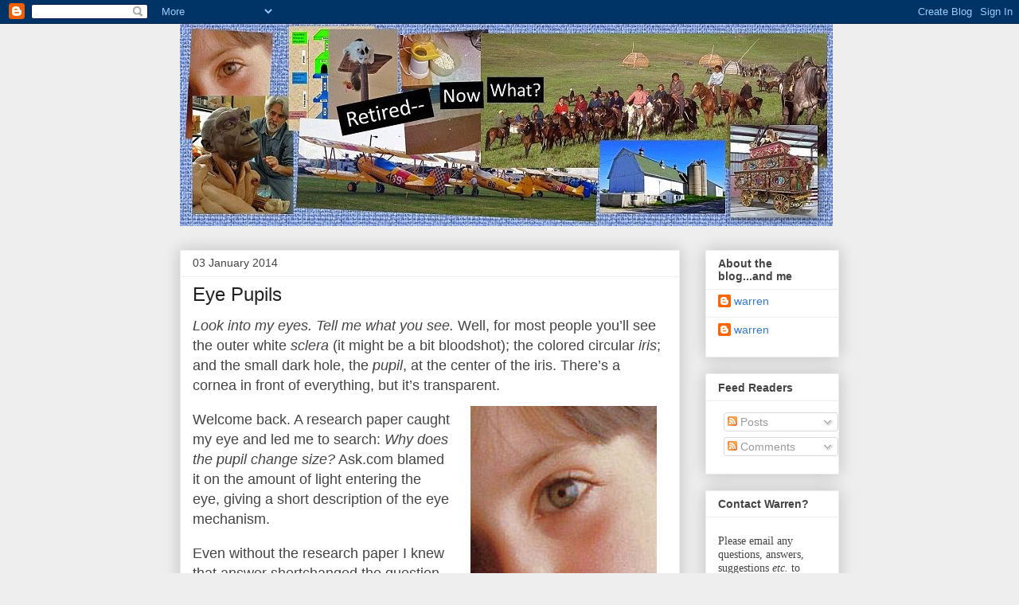

--- FILE ---
content_type: text/html; charset=UTF-8
request_url: http://www.retired--nowwhat.com/2014/01/eye-pupils.html
body_size: 20681
content:
<!DOCTYPE html>
<html class='v2' dir='ltr' xmlns='http://www.w3.org/1999/xhtml' xmlns:b='http://www.google.com/2005/gml/b' xmlns:data='http://www.google.com/2005/gml/data' xmlns:expr='http://www.google.com/2005/gml/expr'>
<head>
<link href='https://www.blogger.com/static/v1/widgets/335934321-css_bundle_v2.css' rel='stylesheet' type='text/css'/>
<meta content='IE=EmulateIE7' http-equiv='X-UA-Compatible'/>
<meta content='width=1100' name='viewport'/>
<meta content='text/html; charset=UTF-8' http-equiv='Content-Type'/>
<meta content='blogger' name='generator'/>
<link href='http://www.retired--nowwhat.com/favicon.ico' rel='icon' type='image/x-icon'/>
<link href='http://www.retired--nowwhat.com/2014/01/eye-pupils.html' rel='canonical'/>
<link rel="alternate" type="application/atom+xml" title="Retired--Now What? - Atom" href="http://www.retired--nowwhat.com/feeds/posts/default" />
<link rel="alternate" type="application/rss+xml" title="Retired--Now What? - RSS" href="http://www.retired--nowwhat.com/feeds/posts/default?alt=rss" />
<link rel="service.post" type="application/atom+xml" title="Retired--Now What? - Atom" href="https://www.blogger.com/feeds/5694239019638052002/posts/default" />

<link rel="alternate" type="application/atom+xml" title="Retired--Now What? - Atom" href="http://www.retired--nowwhat.com/feeds/1117079368186304355/comments/default" />
<!--Can't find substitution for tag [blog.ieCssRetrofitLinks]-->
<link href='https://blogger.googleusercontent.com/img/b/R29vZ2xl/AVvXsEijgTD7VdoPd7Rw-EdtpZ8d83ewHMONkHC4WPExtNRUFGUxQR7eo5MG8pNL5ydtmTf3ncVdb_cL2z3SwljCScPeVHdVEUh-HbBUbPFq_Ss4HY0BH1N88arr-y-qjZSG_QThgpbm2SRHXD4/s320/t_young_rachels_eye_w.jpg' rel='image_src'/>
<meta content='http://www.retired--nowwhat.com/2014/01/eye-pupils.html' property='og:url'/>
<meta content='Eye Pupils' property='og:title'/>
<meta content='Look into my eyes. Tell me what you see.  Well, for most people you’ll see the outer white sclera  (it might be a bit bloodshot); the colore...' property='og:description'/>
<meta content='https://blogger.googleusercontent.com/img/b/R29vZ2xl/AVvXsEijgTD7VdoPd7Rw-EdtpZ8d83ewHMONkHC4WPExtNRUFGUxQR7eo5MG8pNL5ydtmTf3ncVdb_cL2z3SwljCScPeVHdVEUh-HbBUbPFq_Ss4HY0BH1N88arr-y-qjZSG_QThgpbm2SRHXD4/w1200-h630-p-k-no-nu/t_young_rachels_eye_w.jpg' property='og:image'/>
<title>Retired--Now What?: Eye Pupils</title>
<style type='text/css'>@font-face{font-family:'Permanent Marker';font-style:normal;font-weight:400;font-display:swap;src:url(//fonts.gstatic.com/s/permanentmarker/v16/Fh4uPib9Iyv2ucM6pGQMWimMp004La2Cf5b6jlg.woff2)format('woff2');unicode-range:U+0000-00FF,U+0131,U+0152-0153,U+02BB-02BC,U+02C6,U+02DA,U+02DC,U+0304,U+0308,U+0329,U+2000-206F,U+20AC,U+2122,U+2191,U+2193,U+2212,U+2215,U+FEFF,U+FFFD;}</style>
<style id='page-skin-1' type='text/css'><!--
/*
-----------------------------------------------
Blogger Template Style
Name:     Awesome Inc.
Designer: Tina Chen
URL:      tinachen.org
----------------------------------------------- */
/* Content
----------------------------------------------- */
body {
font: normal normal 13px Arial, Tahoma, Helvetica, FreeSans, sans-serif;
color: #444444;
background: #eeeeee none repeat scroll top left;
}
html body .content-outer {
min-width: 0;
max-width: 100%;
width: 100%;
}
a:link {
text-decoration: none;
color: #3778cd;
}
a:visited {
text-decoration: none;
color: #4d469c;
}
a:hover {
text-decoration: underline;
color: #3778cd;
}
.body-fauxcolumn-outer .cap-top {
position: absolute;
z-index: 1;
height: 276px;
width: 100%;
background: transparent none repeat-x scroll top left;
_background-image: none;
}
/* Columns
----------------------------------------------- */
.content-inner {
padding: 0;
}
.header-inner .section {
margin: 0 16px;
}
.tabs-inner .section {
margin: 0 16px;
}
.main-inner {
padding-top: 30px;
}
.main-inner .column-center-inner,
.main-inner .column-left-inner,
.main-inner .column-right-inner {
padding: 0 5px;
}
*+html body .main-inner .column-center-inner {
margin-top: -30px;
}
#layout .main-inner .column-center-inner {
margin-top: 0;
}
/* Header
----------------------------------------------- */
.header-outer {
margin: 0 0 0 0;
background: transparent none repeat scroll 0 0;
}
.Header h1 {
font: normal bold 40px Permanent Marker;
color: #444444;
text-shadow: 0 0 -1px #000000;
}
.Header h1 a {
color: #444444;
}
.Header .description {
font: normal normal 14px Permanent Marker;
color: #444444;
}
.header-inner .Header .titlewrapper,
.header-inner .Header .descriptionwrapper {
padding-left: 0;
padding-right: 0;
margin-bottom: 0;
}
.header-inner .Header .titlewrapper {
padding-top: 22px;
}
/* Tabs
----------------------------------------------- */
.tabs-outer {
overflow: hidden;
position: relative;
background: #eeeeee url(http://www.blogblog.com/1kt/awesomeinc/tabs_gradient_light.png) repeat scroll 0 0;
}
#layout .tabs-outer {
overflow: visible;
}
.tabs-cap-top, .tabs-cap-bottom {
position: absolute;
width: 100%;
border-top: 1px solid #999999;
}
.tabs-cap-bottom {
bottom: 0;
}
.tabs-inner .widget li a {
display: inline-block;
margin: 0;
padding: .6em 1.5em;
font: normal bold 14px Arial, Tahoma, Helvetica, FreeSans, sans-serif;
color: #444444;
border-top: 1px solid #999999;
border-bottom: 1px solid #999999;
border-left: 1px solid #999999;
height: 16px;
line-height: 16px;
}
.tabs-inner .widget li:last-child a {
border-right: 1px solid #999999;
}
.tabs-inner .widget li.selected a, .tabs-inner .widget li a:hover {
background: #666666 url(http://www.blogblog.com/1kt/awesomeinc/tabs_gradient_light.png) repeat-x scroll 0 -100px;
color: #ffffff;
}
/* Headings
----------------------------------------------- */
h2 {
font: normal bold 14px Arial, Tahoma, Helvetica, FreeSans, sans-serif;
color: #444444;
}
/* Widgets
----------------------------------------------- */
.main-inner .section {
margin: 0 27px;
padding: 0;
}
.main-inner .column-left-outer,
.main-inner .column-right-outer {
margin-top: 0;
}
#layout .main-inner .column-left-outer,
#layout .main-inner .column-right-outer {
margin-top: 0;
}
.main-inner .column-left-inner,
.main-inner .column-right-inner {
background: transparent none repeat 0 0;
-moz-box-shadow: 0 0 0 rgba(0, 0, 0, .2);
-webkit-box-shadow: 0 0 0 rgba(0, 0, 0, .2);
-goog-ms-box-shadow: 0 0 0 rgba(0, 0, 0, .2);
box-shadow: 0 0 0 rgba(0, 0, 0, .2);
-moz-border-radius: 0;
-webkit-border-radius: 0;
-goog-ms-border-radius: 0;
border-radius: 0;
}
#layout .main-inner .column-left-inner,
#layout .main-inner .column-right-inner {
margin-top: 0;
}
.sidebar .widget {
font: normal normal 14px Arial, Tahoma, Helvetica, FreeSans, sans-serif;
color: #444444;
}
.sidebar .widget a:link {
color: #3778cd;
}
.sidebar .widget a:visited {
color: #4d469c;
}
.sidebar .widget a:hover {
color: #3778cd;
}
.sidebar .widget h2 {
text-shadow: 0 0 -1px #000000;
}
.main-inner .widget {
background-color: #ffffff;
border: 1px solid #eeeeee;
padding: 0 15px 15px;
margin: 20px -16px;
-moz-box-shadow: 0 0 20px rgba(0, 0, 0, .2);
-webkit-box-shadow: 0 0 20px rgba(0, 0, 0, .2);
-goog-ms-box-shadow: 0 0 20px rgba(0, 0, 0, .2);
box-shadow: 0 0 20px rgba(0, 0, 0, .2);
-moz-border-radius: 0;
-webkit-border-radius: 0;
-goog-ms-border-radius: 0;
border-radius: 0;
}
.main-inner .widget h2 {
margin: 0 -15px;
padding: .6em 15px .5em;
border-bottom: 1px solid transparent;
}
.footer-inner .widget h2 {
padding: 0 0 .4em;
border-bottom: 1px solid transparent;
}
.main-inner .widget h2 + div, .footer-inner .widget h2 + div {
border-top: 1px solid #eeeeee;
padding-top: 8px;
}
.main-inner .widget .widget-content {
margin: 0 -15px;
padding: 7px 15px 0;
}
.main-inner .widget ul, .main-inner .widget #ArchiveList ul.flat {
margin: -8px -15px 0;
padding: 0;
list-style: none;
}
.main-inner .widget #ArchiveList {
margin: -8px 0 0;
}
.main-inner .widget ul li, .main-inner .widget #ArchiveList ul.flat li {
padding: .5em 15px;
text-indent: 0;
color: #666666;
border-top: 1px solid #eeeeee;
border-bottom: 1px solid transparent;
}
.main-inner .widget #ArchiveList ul li {
padding-top: .25em;
padding-bottom: .25em;
}
.main-inner .widget ul li:first-child, .main-inner .widget #ArchiveList ul.flat li:first-child {
border-top: none;
}
.main-inner .widget ul li:last-child, .main-inner .widget #ArchiveList ul.flat li:last-child {
border-bottom: none;
}
.post-body {
position: relative;
}
.main-inner .widget .post-body ul {
padding: 0 2.5em;
margin: .5em 0;
list-style: disc;
}
.main-inner .widget .post-body ul li {
padding: 0.25em 0;
margin-bottom: .25em;
color: #444444;
border: none;
}
.footer-inner .widget ul {
padding: 0;
list-style: none;
}
.widget .zippy {
color: #666666;
}
/* Posts
----------------------------------------------- */
body .main-inner .Blog {
padding: 0;
margin-bottom: 1em;
background-color: transparent;
border: none;
-moz-box-shadow: 0 0 0 rgba(0, 0, 0, 0);
-webkit-box-shadow: 0 0 0 rgba(0, 0, 0, 0);
-goog-ms-box-shadow: 0 0 0 rgba(0, 0, 0, 0);
box-shadow: 0 0 0 rgba(0, 0, 0, 0);
}
.main-inner .section:last-child .Blog:last-child {
padding: 0;
margin-bottom: 1em;
}
.main-inner .widget h2.date-header {
margin: 0 -15px 1px;
padding: 0 0 0 0;
font: normal normal 14px Arial, Tahoma, Helvetica, FreeSans, sans-serif;
color: #444444;
background: transparent none no-repeat scroll top left;
border-top: 0 solid #eeeeee;
border-bottom: 1px solid transparent;
-moz-border-radius-topleft: 0;
-moz-border-radius-topright: 0;
-webkit-border-top-left-radius: 0;
-webkit-border-top-right-radius: 0;
border-top-left-radius: 0;
border-top-right-radius: 0;
position: static;
bottom: 100%;
right: 15px;
text-shadow: 0 0 -1px #000000;
}
.main-inner .widget h2.date-header span {
font: normal normal 14px Arial, Tahoma, Helvetica, FreeSans, sans-serif;
display: block;
padding: .5em 15px;
border-left: 0 solid #eeeeee;
border-right: 0 solid #eeeeee;
}
.date-outer {
position: relative;
margin: 30px 0 20px;
padding: 0 15px;
background-color: #ffffff;
border: 1px solid #eeeeee;
-moz-box-shadow: 0 0 20px rgba(0, 0, 0, .2);
-webkit-box-shadow: 0 0 20px rgba(0, 0, 0, .2);
-goog-ms-box-shadow: 0 0 20px rgba(0, 0, 0, .2);
box-shadow: 0 0 20px rgba(0, 0, 0, .2);
-moz-border-radius: 0;
-webkit-border-radius: 0;
-goog-ms-border-radius: 0;
border-radius: 0;
}
.date-outer:first-child {
margin-top: 0;
}
.date-outer:last-child {
margin-bottom: 20px;
-moz-border-radius-bottomleft: 0;
-moz-border-radius-bottomright: 0;
-webkit-border-bottom-left-radius: 0;
-webkit-border-bottom-right-radius: 0;
-goog-ms-border-bottom-left-radius: 0;
-goog-ms-border-bottom-right-radius: 0;
border-bottom-left-radius: 0;
border-bottom-right-radius: 0;
}
.date-posts {
margin: 0 -15px;
padding: 0 15px;
clear: both;
}
.post-outer, .inline-ad {
border-top: 1px solid #eeeeee;
margin: 0 -15px;
padding: 15px 15px;
}
.post-outer {
padding-bottom: 10px;
}
.post-outer:first-child {
padding-top: 0;
border-top: none;
}
.post-outer:last-child, .inline-ad:last-child {
border-bottom: none;
}
.post-body {
position: relative;
}
.post-body img {
padding: 8px;
background: transparent;
border: 1px solid transparent;
-moz-box-shadow: 0 0 0 rgba(0, 0, 0, .2);
-webkit-box-shadow: 0 0 0 rgba(0, 0, 0, .2);
box-shadow: 0 0 0 rgba(0, 0, 0, .2);
-moz-border-radius: 0;
-webkit-border-radius: 0;
border-radius: 0;
}
h3.post-title, h4 {
font: normal normal 24px Impact, sans-serif;
color: #222222;
}
h3.post-title a {
font: normal normal 24px Impact, sans-serif;
color: #222222;
}
h3.post-title a:hover {
color: #3778cd;
text-decoration: underline;
}
.post-header {
margin: 0 0 1em;
}
.post-body {
line-height: 1.4;
}
.post-outer h2 {
color: #444444;
}
.post-footer {
margin: 1.5em 0 0;
}
#blog-pager {
padding: 15px;
font-size: 120%;
background-color: #ffffff;
border: 1px solid #eeeeee;
-moz-box-shadow: 0 0 20px rgba(0, 0, 0, .2);
-webkit-box-shadow: 0 0 20px rgba(0, 0, 0, .2);
-goog-ms-box-shadow: 0 0 20px rgba(0, 0, 0, .2);
box-shadow: 0 0 20px rgba(0, 0, 0, .2);
-moz-border-radius: 0;
-webkit-border-radius: 0;
-goog-ms-border-radius: 0;
border-radius: 0;
-moz-border-radius-topleft: 0;
-moz-border-radius-topright: 0;
-webkit-border-top-left-radius: 0;
-webkit-border-top-right-radius: 0;
-goog-ms-border-top-left-radius: 0;
-goog-ms-border-top-right-radius: 0;
border-top-left-radius: 0;
border-top-right-radius-topright: 0;
margin-top: 1em;
}
.blog-feeds, .post-feeds {
margin: 1em 0;
text-align: center;
color: #444444;
}
.blog-feeds a, .post-feeds a {
color: #3778cd;
}
.blog-feeds a:visited, .post-feeds a:visited {
color: #4d469c;
}
.blog-feeds a:hover, .post-feeds a:hover {
color: #3778cd;
}
.post-outer .comments {
margin-top: 2em;
}
/* Comments
----------------------------------------------- */
.comments .comments-content .icon.blog-author {
background-repeat: no-repeat;
background-image: url([data-uri]);
}
.comments .comments-content .loadmore a {
border-top: 1px solid #999999;
border-bottom: 1px solid #999999;
}
.comments .continue {
border-top: 2px solid #999999;
}
/* Footer
----------------------------------------------- */
.footer-outer {
margin: -20px 0 -1px;
padding: 20px 0 0;
color: #444444;
overflow: hidden;
}
.footer-fauxborder-left {
border-top: 1px solid #eeeeee;
background: #ffffff none repeat scroll 0 0;
-moz-box-shadow: 0 0 20px rgba(0, 0, 0, .2);
-webkit-box-shadow: 0 0 20px rgba(0, 0, 0, .2);
-goog-ms-box-shadow: 0 0 20px rgba(0, 0, 0, .2);
box-shadow: 0 0 20px rgba(0, 0, 0, .2);
margin: 0 -20px;
}
/* Mobile
----------------------------------------------- */
body.mobile {
background-size: auto;
}
.mobile .body-fauxcolumn-outer {
background: transparent none repeat scroll top left;
}
*+html body.mobile .main-inner .column-center-inner {
margin-top: 0;
}
.mobile .main-inner .widget {
padding: 0 0 15px;
}
.mobile .main-inner .widget h2 + div,
.mobile .footer-inner .widget h2 + div {
border-top: none;
padding-top: 0;
}
.mobile .footer-inner .widget h2 {
padding: 0.5em 0;
border-bottom: none;
}
.mobile .main-inner .widget .widget-content {
margin: 0;
padding: 7px 0 0;
}
.mobile .main-inner .widget ul,
.mobile .main-inner .widget #ArchiveList ul.flat {
margin: 0 -15px 0;
}
.mobile .main-inner .widget h2.date-header {
right: 0;
}
.mobile .date-header span {
padding: 0.4em 0;
}
.mobile .date-outer:first-child {
margin-bottom: 0;
border: 1px solid #eeeeee;
-moz-border-radius-topleft: 0;
-moz-border-radius-topright: 0;
-webkit-border-top-left-radius: 0;
-webkit-border-top-right-radius: 0;
-goog-ms-border-top-left-radius: 0;
-goog-ms-border-top-right-radius: 0;
border-top-left-radius: 0;
border-top-right-radius: 0;
}
.mobile .date-outer {
border-color: #eeeeee;
border-width: 0 1px 1px;
}
.mobile .date-outer:last-child {
margin-bottom: 0;
}
.mobile .main-inner {
padding: 0;
}
.mobile .header-inner .section {
margin: 0;
}
.mobile .post-outer, .mobile .inline-ad {
padding: 5px 0;
}
.mobile .tabs-inner .section {
margin: 0 10px;
}
.mobile .main-inner .widget h2 {
margin: 0;
padding: 0;
}
.mobile .main-inner .widget h2.date-header span {
padding: 0;
}
.mobile .main-inner .widget .widget-content {
margin: 0;
padding: 7px 0 0;
}
.mobile #blog-pager {
border: 1px solid transparent;
background: #ffffff none repeat scroll 0 0;
}
.mobile .main-inner .column-left-inner,
.mobile .main-inner .column-right-inner {
background: transparent none repeat 0 0;
-moz-box-shadow: none;
-webkit-box-shadow: none;
-goog-ms-box-shadow: none;
box-shadow: none;
}
.mobile .date-posts {
margin: 0;
padding: 0;
}
.mobile .footer-fauxborder-left {
margin: 0;
border-top: inherit;
}
.mobile .main-inner .section:last-child .Blog:last-child {
margin-bottom: 0;
}
.mobile-index-contents {
color: #444444;
}
.mobile .mobile-link-button {
background: #3778cd url(http://www.blogblog.com/1kt/awesomeinc/tabs_gradient_light.png) repeat scroll 0 0;
}
.mobile-link-button a:link, .mobile-link-button a:visited {
color: #ffffff;
}
.mobile .tabs-inner .PageList .widget-content {
background: transparent;
border-top: 1px solid;
border-color: #999999;
color: #444444;
}
.mobile .tabs-inner .PageList .widget-content .pagelist-arrow {
border-left: 1px solid #999999;
}

--></style>
<style id='template-skin-1' type='text/css'><!--
body {
min-width: 860px;
}
.content-outer, .content-fauxcolumn-outer, .region-inner {
min-width: 860px;
max-width: 860px;
_width: 860px;
}
.main-inner .columns {
padding-left: 0px;
padding-right: 200px;
}
.main-inner .fauxcolumn-center-outer {
left: 0px;
right: 200px;
/* IE6 does not respect left and right together */
_width: expression(this.parentNode.offsetWidth -
parseInt("0px") -
parseInt("200px") + 'px');
}
.main-inner .fauxcolumn-left-outer {
width: 0px;
}
.main-inner .fauxcolumn-right-outer {
width: 200px;
}
.main-inner .column-left-outer {
width: 0px;
right: 100%;
margin-left: -0px;
}
.main-inner .column-right-outer {
width: 200px;
margin-right: -200px;
}
#layout {
min-width: 0;
}
#layout .content-outer {
min-width: 0;
width: 800px;
}
#layout .region-inner {
min-width: 0;
width: auto;
}
--></style>
<link href='https://www.blogger.com/dyn-css/authorization.css?targetBlogID=5694239019638052002&amp;zx=337ff0b4-c093-4247-9040-7467716e28cd' media='none' onload='if(media!=&#39;all&#39;)media=&#39;all&#39;' rel='stylesheet'/><noscript><link href='https://www.blogger.com/dyn-css/authorization.css?targetBlogID=5694239019638052002&amp;zx=337ff0b4-c093-4247-9040-7467716e28cd' rel='stylesheet'/></noscript>
<meta name='google-adsense-platform-account' content='ca-host-pub-1556223355139109'/>
<meta name='google-adsense-platform-domain' content='blogspot.com'/>

<!-- data-ad-client=ca-pub-2050209293126797 -->

</head>
<body class='loading variant-light'>
<div class='navbar section' id='navbar'><div class='widget Navbar' data-version='1' id='Navbar1'><script type="text/javascript">
    function setAttributeOnload(object, attribute, val) {
      if(window.addEventListener) {
        window.addEventListener('load',
          function(){ object[attribute] = val; }, false);
      } else {
        window.attachEvent('onload', function(){ object[attribute] = val; });
      }
    }
  </script>
<div id="navbar-iframe-container"></div>
<script type="text/javascript" src="https://apis.google.com/js/platform.js"></script>
<script type="text/javascript">
      gapi.load("gapi.iframes:gapi.iframes.style.bubble", function() {
        if (gapi.iframes && gapi.iframes.getContext) {
          gapi.iframes.getContext().openChild({
              url: 'https://www.blogger.com/navbar/5694239019638052002?po\x3d1117079368186304355\x26origin\x3dhttp://www.retired--nowwhat.com',
              where: document.getElementById("navbar-iframe-container"),
              id: "navbar-iframe"
          });
        }
      });
    </script><script type="text/javascript">
(function() {
var script = document.createElement('script');
script.type = 'text/javascript';
script.src = '//pagead2.googlesyndication.com/pagead/js/google_top_exp.js';
var head = document.getElementsByTagName('head')[0];
if (head) {
head.appendChild(script);
}})();
</script>
</div></div>
<div class='body-fauxcolumns'>
<div class='fauxcolumn-outer body-fauxcolumn-outer'>
<div class='cap-top'>
<div class='cap-left'></div>
<div class='cap-right'></div>
</div>
<div class='fauxborder-left'>
<div class='fauxborder-right'></div>
<div class='fauxcolumn-inner'>
</div>
</div>
<div class='cap-bottom'>
<div class='cap-left'></div>
<div class='cap-right'></div>
</div>
</div>
</div>
<div class='content'>
<div class='content-fauxcolumns'>
<div class='fauxcolumn-outer content-fauxcolumn-outer'>
<div class='cap-top'>
<div class='cap-left'></div>
<div class='cap-right'></div>
</div>
<div class='fauxborder-left'>
<div class='fauxborder-right'></div>
<div class='fauxcolumn-inner'>
</div>
</div>
<div class='cap-bottom'>
<div class='cap-left'></div>
<div class='cap-right'></div>
</div>
</div>
</div>
<div class='content-outer'>
<div class='content-cap-top cap-top'>
<div class='cap-left'></div>
<div class='cap-right'></div>
</div>
<div class='fauxborder-left content-fauxborder-left'>
<div class='fauxborder-right content-fauxborder-right'></div>
<div class='content-inner'>
<header>
<div class='header-outer'>
<div class='header-cap-top cap-top'>
<div class='cap-left'></div>
<div class='cap-right'></div>
</div>
<div class='fauxborder-left header-fauxborder-left'>
<div class='fauxborder-right header-fauxborder-right'></div>
<div class='region-inner header-inner'>
<div class='header section' id='header'><div class='widget Header' data-version='1' id='Header1'>
<div id='header-inner'>
<a href='http://www.retired--nowwhat.com/' style='display: block'>
<img alt='Retired--Now What?' height='254px; ' id='Header1_headerimg' src='https://blogger.googleusercontent.com/img/b/R29vZ2xl/AVvXsEjt1LGQmZ2XV0KtzzgjpLFcmjbFkmSz6Zgn8XjLtKLCMMwRuSWfQl1-VviCi0YBjxaVQr5kP1EGjS0rS5sHCcXkNop2tt7S9Cxq0W20KkmYg7U-FLVJ93jgdBuIwkCh8mw6_6wKktMu9dM/s1600/Header_23May2015_820x254_final.jpg' style='display: block' width='820px; '/>
</a>
</div>
</div></div>
</div>
</div>
<div class='header-cap-bottom cap-bottom'>
<div class='cap-left'></div>
<div class='cap-right'></div>
</div>
</div>
</header>
<div class='tabs-outer'>
<div class='tabs-cap-top cap-top'>
<div class='cap-left'></div>
<div class='cap-right'></div>
</div>
<div class='fauxborder-left tabs-fauxborder-left'>
<div class='fauxborder-right tabs-fauxborder-right'></div>
<div class='region-inner tabs-inner'>
<div class='tabs no-items section' id='crosscol'></div>
<div class='tabs no-items section' id='crosscol-overflow'></div>
</div>
</div>
<div class='tabs-cap-bottom cap-bottom'>
<div class='cap-left'></div>
<div class='cap-right'></div>
</div>
</div>
<div class='main-outer'>
<div class='main-cap-top cap-top'>
<div class='cap-left'></div>
<div class='cap-right'></div>
</div>
<div class='fauxborder-left main-fauxborder-left'>
<div class='fauxborder-right main-fauxborder-right'></div>
<div class='region-inner main-inner'>
<div class='columns fauxcolumns'>
<div class='fauxcolumn-outer fauxcolumn-center-outer'>
<div class='cap-top'>
<div class='cap-left'></div>
<div class='cap-right'></div>
</div>
<div class='fauxborder-left'>
<div class='fauxborder-right'></div>
<div class='fauxcolumn-inner'>
</div>
</div>
<div class='cap-bottom'>
<div class='cap-left'></div>
<div class='cap-right'></div>
</div>
</div>
<div class='fauxcolumn-outer fauxcolumn-left-outer'>
<div class='cap-top'>
<div class='cap-left'></div>
<div class='cap-right'></div>
</div>
<div class='fauxborder-left'>
<div class='fauxborder-right'></div>
<div class='fauxcolumn-inner'>
</div>
</div>
<div class='cap-bottom'>
<div class='cap-left'></div>
<div class='cap-right'></div>
</div>
</div>
<div class='fauxcolumn-outer fauxcolumn-right-outer'>
<div class='cap-top'>
<div class='cap-left'></div>
<div class='cap-right'></div>
</div>
<div class='fauxborder-left'>
<div class='fauxborder-right'></div>
<div class='fauxcolumn-inner'>
</div>
</div>
<div class='cap-bottom'>
<div class='cap-left'></div>
<div class='cap-right'></div>
</div>
</div>
<!-- corrects IE6 width calculation -->
<div class='columns-inner'>
<div class='column-center-outer'>
<div class='column-center-inner'>
<div class='main section' id='main'><div class='widget Blog' data-version='1' id='Blog1'>
<div class='blog-posts hfeed'>

          <div class="date-outer">
        
<h2 class='date-header'><span>03 January 2014</span></h2>

          <div class="date-posts">
        
<div class='post-outer'>
<div class='post hentry'>
<a name='1117079368186304355'></a>
<h3 class='post-title entry-title'>
Eye Pupils
</h3>
<div class='post-header'>
<div class='post-header-line-1'></div>
</div>
<div class='post-body entry-content' id='post-body-1117079368186304355'>
<span style="font-size: large;"><i>Look into my eyes. Tell me what you see.</i> Well, for most people you&#8217;ll see the outer white <i>sclera</i> (it might be a bit bloodshot); the colored circular <i>iris</i>; and the small dark hole, the <i>pupil</i>, at the center of the iris. There&#8217;s a cornea in front of everything, but it&#8217;s transparent.</span><br />
<table cellpadding="0" cellspacing="0" class="tr-caption-container" style="float: right; margin-left: 1em; text-align: right;"><tbody>
<tr><td style="text-align: center;"><a href="https://blogger.googleusercontent.com/img/b/R29vZ2xl/AVvXsEijgTD7VdoPd7Rw-EdtpZ8d83ewHMONkHC4WPExtNRUFGUxQR7eo5MG8pNL5ydtmTf3ncVdb_cL2z3SwljCScPeVHdVEUh-HbBUbPFq_Ss4HY0BH1N88arr-y-qjZSG_QThgpbm2SRHXD4/s1600/t_young_rachels_eye_w.jpg" imageanchor="1" style="clear: right; margin-bottom: 1em; margin-left: auto; margin-right: auto;"><img border="0" height="320" src="https://blogger.googleusercontent.com/img/b/R29vZ2xl/AVvXsEijgTD7VdoPd7Rw-EdtpZ8d83ewHMONkHC4WPExtNRUFGUxQR7eo5MG8pNL5ydtmTf3ncVdb_cL2z3SwljCScPeVHdVEUh-HbBUbPFq_Ss4HY0BH1N88arr-y-qjZSG_QThgpbm2SRHXD4/s320/t_young_rachels_eye_w.jpg" width="234" /></a></td></tr>
<tr><td class="tr-caption" style="text-align: center;"><i><span style="font-size: large;">A young girl&#8217;s eye.<br />(Yes, it&#8217;s Rachel!)</span></i></td></tr>
</tbody></table>
<br />
<span style="font-size: large;">Welcome back. A research paper caught my eye and led me to search: <i>Why does the pupil change size?</i> Ask.com blamed it on the amount of light entering the eye, giving a short description of the eye mechanism.&nbsp;&nbsp;</span><br />
<br />
<span style="font-size: large;">Even without the research paper I knew that answer shortchanged the question. It was a good start, yet it&#8217;s hardly news that pupil size also responds to mental and emotional states and, as the nice policeman will tell you, to alcohol and drugs. <br /><br />What <i>is</i> news or at least what hadn&#8217;t been shown before this recent study is that pupils also respond to <i>imagined</i> changes in light.<br /><br /><b>Effect of Imagined Light</b><br /><br />Researchers from Norway&#8217;s University of Oslo monitored the eye pupil size of human test participants. The participants first watched a screen that showed shapes that varied in brightness and complexity. The individuals were then instructed to generate mental images of what they&#8217;d seen while looking at the same neutral screen.<br /><br />The pupils&#8217; size responded in the same manner to both the observed and imagined dark and bright shapes. Shape complexity increased the mental effort and pupil size independently of shape brightness.<br /><br />The test participants were also asked to imagine familiar scenes, such as a sunny sky, dark room or face in the sun or shade. For these, too, the eye pupils&#8217; size responded to the different level of imagined brightness. <br /><br /><b>Pupillometry</b><br /><br />At this point, you may be thinking, <i>Yes, Warren, it&#8217;s cool, but is this just some scientists playing in their research sandbox?</i> Good question. It was around 1997 that I first heard people saying &#8220;Good question&#8221; regardless of the quality of the question. In this case, however, I had the same question so I dug deeper. <br /><br />I found studies that linked measurement of pupil size (pupillometry) with the <i>autonomic</i> nerve system--the nerves that control &#8220;automatic&#8221; things like blood pressure and heart rate.<br /><br />One very recent study from the University of Texas Southwestern Medical Center determined values for eight pupillometry indices through measurements on healthy individuals. The investigators found the values of those indices were significantly different for patients with moderate to severe autonomic dysfunction.<br /><br /><b>Wrap Up</b><br /><br />I wonder if a tested individual could imagine light changes and throw off the pupillary measurements in the University of Texas study. Under the test constraints and stress of being tested that probably wouldn&#8217;t happen. <br /><br />I also wonder if imagining pupil-affecting causes besides light would affect pupil size. Would pupil size change if you imagined that you were thinking hard, in pain, drugged, disgusted or sexually aroused? That answer&#8217;s probably yes, but maybe I&#8217;m in the sandbox now. Would you care to join me? Thanks for stopping by.<br /><br /><b>P.S.</b><br /><br />- University of Oslo study in <i>Psychological Science Journal:</i><br /><a href="http://pss.sagepub.com/content/early/2013/11/25/0956797613503556">pss.sagepub.com/content/early/2013/11/25/0956797613503556</a><br />- Articles on University of Oslo study:<br /><a href="http://www.sciencedaily.com/releases/2013/12/131203091618.htm">www.sciencedaily.com/releases/2013/12/131203091618.htm</a><br /><a href="http://www.redorbit.com/news/health/1113018564/mental-imagery-affects-pupil-size-120313/">www.redorbit.com/news/health/1113018564/mental-imagery-affects-pupil-size-120313/</a><br />- University of Texas study in <i>Clinical Autonomic Research Journal:</i><br /><a href="http://www.ncbi.nlm.nih.gov/pubmed/23880969">www.ncbi.nlm.nih.gov/pubmed/23880969</a><br />- Articles on how pupil size responds to more than changes in light:<br /><a href="http://www.spring.org.uk/2011/12/what-the-eyes-reveal-10-messages-my-pupils-are-sending-you.php">www.spring.org.uk/2011/12/what-the-eyes-reveal-10-messages-my-pupils-are-sending-you.php</a><br /><a href="http://www.scientificamerican.com/article.cfm?id=eye-opener-why-do-pupils-dialate">www.scientificamerican.com/article.cfm?id=eye-opener-why-do-pupils-dialate</a></span><br />
<br />
<div style='clear: both;'></div>
</div>
<div class='post-footer'>
<div class='post-footer-line post-footer-line-1'><span class='post-author vcard'>
Posted by
<span class='fn'>warren</span>
</span>
<span class='post-timestamp'>
at
<a class='timestamp-link' href='http://www.retired--nowwhat.com/2014/01/eye-pupils.html' rel='bookmark' title='permanent link'><abbr class='published' title='2014-01-03T03:55:00-06:00'>3:55&#8239;AM</abbr></a>
</span>
<span class='post-comment-link'>
</span>
<span class='post-icons'>
<span class='item-action'>
<a href='https://www.blogger.com/email-post/5694239019638052002/1117079368186304355' title='Email Post'>
<img alt='' class='icon-action' height='13' src='http://img1.blogblog.com/img/icon18_email.gif' width='18'/>
</a>
</span>
<span class='item-control blog-admin pid-1871835412'>
<a href='https://www.blogger.com/post-edit.g?blogID=5694239019638052002&postID=1117079368186304355&from=pencil' title='Edit Post'>
<img alt='' class='icon-action' height='18' src='https://resources.blogblog.com/img/icon18_edit_allbkg.gif' width='18'/>
</a>
</span>
</span>
<div class='post-share-buttons goog-inline-block'>
<a class='goog-inline-block share-button sb-email' href='https://www.blogger.com/share-post.g?blogID=5694239019638052002&postID=1117079368186304355&target=email' target='_blank' title='Email This'><span class='share-button-link-text'>Email This</span></a><a class='goog-inline-block share-button sb-blog' href='https://www.blogger.com/share-post.g?blogID=5694239019638052002&postID=1117079368186304355&target=blog' onclick='window.open(this.href, "_blank", "height=270,width=475"); return false;' target='_blank' title='BlogThis!'><span class='share-button-link-text'>BlogThis!</span></a><a class='goog-inline-block share-button sb-twitter' href='https://www.blogger.com/share-post.g?blogID=5694239019638052002&postID=1117079368186304355&target=twitter' target='_blank' title='Share to X'><span class='share-button-link-text'>Share to X</span></a><a class='goog-inline-block share-button sb-facebook' href='https://www.blogger.com/share-post.g?blogID=5694239019638052002&postID=1117079368186304355&target=facebook' onclick='window.open(this.href, "_blank", "height=430,width=640"); return false;' target='_blank' title='Share to Facebook'><span class='share-button-link-text'>Share to Facebook</span></a><a class='goog-inline-block share-button sb-pinterest' href='https://www.blogger.com/share-post.g?blogID=5694239019638052002&postID=1117079368186304355&target=pinterest' target='_blank' title='Share to Pinterest'><span class='share-button-link-text'>Share to Pinterest</span></a>
</div>
</div>
<div class='post-footer-line post-footer-line-2'></div>
<div class='post-footer-line post-footer-line-3'></div>
</div>
</div>
<div class='comments' id='comments'>
<a name='comments'></a>
<h4>No comments:</h4>
<div id='Blog1_comments-block-wrapper'>
<dl class='' id='comments-block'>
</dl>
</div>
<p class='comment-footer'>
<div class='comment-form'>
<a name='comment-form'></a>
<h4 id='comment-post-message'>Post a Comment</h4>
<p>
</p>
<a href='https://www.blogger.com/comment/frame/5694239019638052002?po=1117079368186304355&hl=en&saa=85391&origin=http://www.retired--nowwhat.com' id='comment-editor-src'></a>
<iframe allowtransparency='true' class='blogger-iframe-colorize blogger-comment-from-post' frameborder='0' height='410px' id='comment-editor' name='comment-editor' src='' width='100%'></iframe>
<script src='https://www.blogger.com/static/v1/jsbin/2830521187-comment_from_post_iframe.js' type='text/javascript'></script>
<script type='text/javascript'>
      BLOG_CMT_createIframe('https://www.blogger.com/rpc_relay.html');
    </script>
</div>
</p>
</div>
</div>
<div class='inline-ad'>
<script type="text/javascript">
    google_ad_client = "ca-pub-2050209293126797";
    google_ad_host = "ca-host-pub-1556223355139109";
    google_ad_host_channel = "L0007";
    google_ad_slot = "3596186015";
    google_ad_width = 300;
    google_ad_height = 250;
</script>
<!-- retired-nowwhat_main_Blog1_300x250_as -->
<script type="text/javascript"
src="//pagead2.googlesyndication.com/pagead/show_ads.js">
</script>
</div>

        </div></div>
      
</div>
<div class='blog-pager' id='blog-pager'>
<span id='blog-pager-newer-link'>
<a class='blog-pager-newer-link' href='http://www.retired--nowwhat.com/2014/01/eye-photo-addendum.html' id='Blog1_blog-pager-newer-link' title='Newer Post'>Newer Post</a>
</span>
<span id='blog-pager-older-link'>
<a class='blog-pager-older-link' href='http://www.retired--nowwhat.com/2014/01/facebook-cover-photo.html' id='Blog1_blog-pager-older-link' title='Older Post'>Older Post</a>
</span>
<a class='home-link' href='http://www.retired--nowwhat.com/'>Home</a>
</div>
<div class='clear'></div>
<div class='post-feeds'>
<div class='feed-links'>
Subscribe to:
<a class='feed-link' href='http://www.retired--nowwhat.com/feeds/1117079368186304355/comments/default' target='_blank' type='application/atom+xml'>Post Comments (Atom)</a>
</div>
</div>
</div></div>
</div>
</div>
<div class='column-left-outer'>
<div class='column-left-inner'>
<aside>
</aside>
</div>
</div>
<div class='column-right-outer'>
<div class='column-right-inner'>
<aside>
<div class='sidebar section' id='sidebar-right-1'><div class='widget Profile' data-version='1' id='Profile1'>
<h2>About the blog...and me</h2>
<div class='widget-content'>
<ul>
<li><a class='profile-name-link g-profile' href='https://www.blogger.com/profile/06347754988209606401' style='background-image: url(//www.blogger.com/img/logo-16.png);'>warren</a></li>
<li><a class='profile-name-link g-profile' href='https://www.blogger.com/profile/09672233134888871392' style='background-image: url(//www.blogger.com/img/logo-16.png);'>warren</a></li>
</ul>
<div class='clear'></div>
</div>
</div><div class='widget Subscribe' data-version='1' id='Subscribe1'>
<div style='white-space:nowrap'>
<h2 class='title'>Feed Readers</h2>
<div class='widget-content'>
<div class='subscribe-wrapper subscribe-type-POST'>
<div class='subscribe expanded subscribe-type-POST' id='SW_READER_LIST_Subscribe1POST' style='display:none;'>
<div class='top'>
<span class='inner' onclick='return(_SW_toggleReaderList(event, "Subscribe1POST"));'>
<img class='subscribe-dropdown-arrow' src='https://resources.blogblog.com/img/widgets/arrow_dropdown.gif'/>
<img align='absmiddle' alt='' border='0' class='feed-icon' src='https://resources.blogblog.com/img/icon_feed12.png'/>
Posts
</span>
<div class='feed-reader-links'>
<a class='feed-reader-link' href='https://www.netvibes.com/subscribe.php?url=http%3A%2F%2Fwww.retired--nowwhat.com%2Ffeeds%2Fposts%2Fdefault' target='_blank'>
<img src='https://resources.blogblog.com/img/widgets/subscribe-netvibes.png'/>
</a>
<a class='feed-reader-link' href='https://add.my.yahoo.com/content?url=http%3A%2F%2Fwww.retired--nowwhat.com%2Ffeeds%2Fposts%2Fdefault' target='_blank'>
<img src='https://resources.blogblog.com/img/widgets/subscribe-yahoo.png'/>
</a>
<a class='feed-reader-link' href='http://www.retired--nowwhat.com/feeds/posts/default' target='_blank'>
<img align='absmiddle' class='feed-icon' src='https://resources.blogblog.com/img/icon_feed12.png'/>
                  Atom
                </a>
</div>
</div>
<div class='bottom'></div>
</div>
<div class='subscribe' id='SW_READER_LIST_CLOSED_Subscribe1POST' onclick='return(_SW_toggleReaderList(event, "Subscribe1POST"));'>
<div class='top'>
<span class='inner'>
<img class='subscribe-dropdown-arrow' src='https://resources.blogblog.com/img/widgets/arrow_dropdown.gif'/>
<span onclick='return(_SW_toggleReaderList(event, "Subscribe1POST"));'>
<img align='absmiddle' alt='' border='0' class='feed-icon' src='https://resources.blogblog.com/img/icon_feed12.png'/>
Posts
</span>
</span>
</div>
<div class='bottom'></div>
</div>
</div>
<div class='subscribe-wrapper subscribe-type-PER_POST'>
<div class='subscribe expanded subscribe-type-PER_POST' id='SW_READER_LIST_Subscribe1PER_POST' style='display:none;'>
<div class='top'>
<span class='inner' onclick='return(_SW_toggleReaderList(event, "Subscribe1PER_POST"));'>
<img class='subscribe-dropdown-arrow' src='https://resources.blogblog.com/img/widgets/arrow_dropdown.gif'/>
<img align='absmiddle' alt='' border='0' class='feed-icon' src='https://resources.blogblog.com/img/icon_feed12.png'/>
Comments
</span>
<div class='feed-reader-links'>
<a class='feed-reader-link' href='https://www.netvibes.com/subscribe.php?url=http%3A%2F%2Fwww.retired--nowwhat.com%2Ffeeds%2F1117079368186304355%2Fcomments%2Fdefault' target='_blank'>
<img src='https://resources.blogblog.com/img/widgets/subscribe-netvibes.png'/>
</a>
<a class='feed-reader-link' href='https://add.my.yahoo.com/content?url=http%3A%2F%2Fwww.retired--nowwhat.com%2Ffeeds%2F1117079368186304355%2Fcomments%2Fdefault' target='_blank'>
<img src='https://resources.blogblog.com/img/widgets/subscribe-yahoo.png'/>
</a>
<a class='feed-reader-link' href='http://www.retired--nowwhat.com/feeds/1117079368186304355/comments/default' target='_blank'>
<img align='absmiddle' class='feed-icon' src='https://resources.blogblog.com/img/icon_feed12.png'/>
                  Atom
                </a>
</div>
</div>
<div class='bottom'></div>
</div>
<div class='subscribe' id='SW_READER_LIST_CLOSED_Subscribe1PER_POST' onclick='return(_SW_toggleReaderList(event, "Subscribe1PER_POST"));'>
<div class='top'>
<span class='inner'>
<img class='subscribe-dropdown-arrow' src='https://resources.blogblog.com/img/widgets/arrow_dropdown.gif'/>
<span onclick='return(_SW_toggleReaderList(event, "Subscribe1PER_POST"));'>
<img align='absmiddle' alt='' border='0' class='feed-icon' src='https://resources.blogblog.com/img/icon_feed12.png'/>
Comments
</span>
</span>
</div>
<div class='bottom'></div>
</div>
</div>
<div style='clear:both'></div>
</div>
</div>
<div class='clear'></div>
</div><div class='widget Text' data-version='1' id='Text1'>
<h2 class='title'>Contact Warren?</h2>
<div class='widget-content'>
<!--[if gte mso 9]><xml>  <w:worddocument>   <w:view>Normal</w:View>   <w:zoom>0</w:Zoom>   <w:trackmoves/>   <w:trackformatting/>   <w:punctuationkerning/>   <w:validateagainstschemas/>   <w:saveifxmlinvalid>false</w:SaveIfXMLInvalid>   <w:ignoremixedcontent>false</w:IgnoreMixedContent>   <w:alwaysshowplaceholdertext>false</w:AlwaysShowPlaceholderText>   <w:donotpromoteqf/>   <w:lidthemeother>EN-US</w:LidThemeOther>   <w:lidthemeasian>X-NONE</w:LidThemeAsian>   <w:lidthemecomplexscript>X-NONE</w:LidThemeComplexScript>   <w:compatibility>    <w:breakwrappedtables/>    <w:snaptogridincell/>    <w:wraptextwithpunct/>    <w:useasianbreakrules/>    <w:dontgrowautofit/>    <w:splitpgbreakandparamark/>    <w:dontvertaligncellwithsp/>    <w:dontbreakconstrainedforcedtables/>    <w:dontvertalignintxbx/>    <w:word11kerningpairs/>    <w:cachedcolbalance/>   </w:Compatibility>   <m:mathpr>    <m:mathfont val="Cambria Math">    <m:brkbin val="before">    <m:brkbinsub val="&#45;-">    <m:smallfrac val="off">    <m:dispdef/>    <m:lmargin val="0">    <m:rmargin val="0">    <m:defjc val="centerGroup">    <m:wrapindent val="1440">    <m:intlim val="subSup">    <m:narylim val="undOvr">   </m:mathPr></w:WordDocument> </xml><![endif]--><!--[if gte mso 9]><xml>  <w:latentstyles deflockedstate="false" defunhidewhenused="true" defsemihidden="true" defqformat="false" defpriority="99" latentstylecount="267">   <w:lsdexception locked="false" priority="0" semihidden="false" unhidewhenused="false" qformat="true" name="Normal">   <w:lsdexception locked="false" priority="9" semihidden="false" unhidewhenused="false" qformat="true" name="heading 1">   <w:lsdexception locked="false" priority="9" qformat="true" name="heading 2">   <w:lsdexception locked="false" priority="9" qformat="true" name="heading 3">   <w:lsdexception locked="false" priority="9" qformat="true" name="heading 4">   <w:lsdexception locked="false" priority="9" qformat="true" name="heading 5">   <w:lsdexception locked="false" priority="9" qformat="true" name="heading 6">   <w:lsdexception locked="false" priority="9" qformat="true" name="heading 7">   <w:lsdexception locked="false" priority="9" qformat="true" name="heading 8">   <w:lsdexception locked="false" priority="9" qformat="true" name="heading 9">   <w:lsdexception locked="false" priority="39" name="toc 1">   <w:lsdexception locked="false" priority="39" name="toc 2">   <w:lsdexception locked="false" priority="39" name="toc 3">   <w:lsdexception locked="false" priority="39" name="toc 4">   <w:lsdexception locked="false" priority="39" name="toc 5">   <w:lsdexception locked="false" priority="39" name="toc 6">   <w:lsdexception locked="false" priority="39" name="toc 7">   <w:lsdexception locked="false" priority="39" name="toc 8">   <w:lsdexception locked="false" priority="39" name="toc 9">   <w:lsdexception locked="false" priority="35" qformat="true" name="caption">   <w:lsdexception locked="false" priority="10" semihidden="false" unhidewhenused="false" qformat="true" name="Title">   <w:lsdexception locked="false" priority="1" name="Default Paragraph Font">   <w:lsdexception locked="false" priority="11" semihidden="false" unhidewhenused="false" qformat="true" name="Subtitle">   <w:lsdexception locked="false" priority="22" semihidden="false" unhidewhenused="false" qformat="true" name="Strong">   <w:lsdexception locked="false" priority="20" semihidden="false" unhidewhenused="false" qformat="true" name="Emphasis">   <w:lsdexception locked="false" priority="59" semihidden="false" unhidewhenused="false" name="Table Grid">   <w:lsdexception locked="false" unhidewhenused="false" name="Placeholder Text">   <w:lsdexception locked="false" priority="1" semihidden="false" unhidewhenused="false" qformat="true" name="No Spacing">   <w:lsdexception locked="false" priority="60" semihidden="false" unhidewhenused="false" name="Light Shading">   <w:lsdexception locked="false" priority="61" semihidden="false" unhidewhenused="false" name="Light List">   <w:lsdexception locked="false" priority="62" semihidden="false" unhidewhenused="false" name="Light Grid">   <w:lsdexception locked="false" priority="63" semihidden="false" unhidewhenused="false" name="Medium Shading 1">   <w:lsdexception locked="false" priority="64" semihidden="false" unhidewhenused="false" name="Medium Shading 2">   <w:lsdexception locked="false" priority="65" semihidden="false" unhidewhenused="false" name="Medium List 1">   <w:lsdexception locked="false" priority="66" semihidden="false" unhidewhenused="false" name="Medium List 2">   <w:lsdexception locked="false" priority="67" semihidden="false" unhidewhenused="false" name="Medium Grid 1">   <w:lsdexception locked="false" priority="68" semihidden="false" unhidewhenused="false" name="Medium Grid 2">   <w:lsdexception locked="false" priority="69" semihidden="false" unhidewhenused="false" name="Medium Grid 3">   <w:lsdexception locked="false" priority="70" semihidden="false" unhidewhenused="false" name="Dark List">   <w:lsdexception locked="false" priority="71" semihidden="false" unhidewhenused="false" name="Colorful Shading">   <w:lsdexception locked="false" priority="72" semihidden="false" unhidewhenused="false" name="Colorful List">   <w:lsdexception locked="false" priority="73" semihidden="false" unhidewhenused="false" name="Colorful Grid">   <w:lsdexception locked="false" priority="60" semihidden="false" unhidewhenused="false" name="Light Shading Accent 1">   <w:lsdexception locked="false" priority="61" semihidden="false" unhidewhenused="false" name="Light List Accent 1">   <w:lsdexception locked="false" priority="62" semihidden="false" unhidewhenused="false" name="Light Grid Accent 1">   <w:lsdexception locked="false" priority="63" semihidden="false" unhidewhenused="false" name="Medium Shading 1 Accent 1">   <w:lsdexception locked="false" priority="64" semihidden="false" unhidewhenused="false" name="Medium Shading 2 Accent 1">   <w:lsdexception locked="false" priority="65" semihidden="false" unhidewhenused="false" name="Medium List 1 Accent 1">   <w:lsdexception locked="false" unhidewhenused="false" name="Revision">   <w:lsdexception locked="false" priority="34" semihidden="false" unhidewhenused="false" qformat="true" name="List Paragraph">   <w:lsdexception locked="false" priority="29" semihidden="false" unhidewhenused="false" qformat="true" name="Quote">   <w:lsdexception locked="false" priority="30" semihidden="false" unhidewhenused="false" qformat="true" name="Intense Quote">   <w:lsdexception locked="false" priority="66" semihidden="false" unhidewhenused="false" name="Medium List 2 Accent 1">   <w:lsdexception locked="false" priority="67" semihidden="false" unhidewhenused="false" name="Medium Grid 1 Accent 1">   <w:lsdexception locked="false" priority="68" semihidden="false" unhidewhenused="false" name="Medium Grid 2 Accent 1">   <w:lsdexception locked="false" priority="69" semihidden="false" unhidewhenused="false" name="Medium Grid 3 Accent 1">   <w:lsdexception locked="false" priority="70" semihidden="false" unhidewhenused="false" name="Dark List Accent 1">   <w:lsdexception locked="false" priority="71" semihidden="false" unhidewhenused="false" name="Colorful Shading Accent 1">   <w:lsdexception locked="false" priority="72" semihidden="false" unhidewhenused="false" name="Colorful List Accent 1">   <w:lsdexception locked="false" priority="73" semihidden="false" unhidewhenused="false" name="Colorful Grid Accent 1">   <w:lsdexception locked="false" priority="60" semihidden="false" unhidewhenused="false" name="Light Shading Accent 2">   <w:lsdexception locked="false" priority="61" semihidden="false" unhidewhenused="false" name="Light List Accent 2">   <w:lsdexception locked="false" priority="62" semihidden="false" unhidewhenused="false" name="Light Grid Accent 2">   <w:lsdexception locked="false" priority="63" semihidden="false" unhidewhenused="false" name="Medium Shading 1 Accent 2">   <w:lsdexception locked="false" priority="64" semihidden="false" unhidewhenused="false" name="Medium Shading 2 Accent 2">   <w:lsdexception locked="false" priority="65" semihidden="false" unhidewhenused="false" name="Medium List 1 Accent 2">   <w:lsdexception locked="false" priority="66" semihidden="false" unhidewhenused="false" name="Medium List 2 Accent 2">   <w:lsdexception locked="false" priority="67" semihidden="false" unhidewhenused="false" name="Medium Grid 1 Accent 2">   <w:lsdexception locked="false" priority="68" semihidden="false" unhidewhenused="false" name="Medium Grid 2 Accent 2">   <w:lsdexception locked="false" priority="69" semihidden="false" unhidewhenused="false" name="Medium Grid 3 Accent 2">   <w:lsdexception locked="false" priority="70" semihidden="false" unhidewhenused="false" name="Dark List Accent 2">   <w:lsdexception locked="false" priority="71" semihidden="false" unhidewhenused="false" name="Colorful Shading Accent 2">   <w:lsdexception locked="false" priority="72" semihidden="false" unhidewhenused="false" name="Colorful List Accent 2">   <w:lsdexception locked="false" priority="73" semihidden="false" unhidewhenused="false" name="Colorful Grid Accent 2">   <w:lsdexception locked="false" priority="60" semihidden="false" unhidewhenused="false" name="Light Shading Accent 3">   <w:lsdexception locked="false" priority="61" semihidden="false" unhidewhenused="false" name="Light List Accent 3">   <w:lsdexception locked="false" priority="62" semihidden="false" unhidewhenused="false" name="Light Grid Accent 3">   <w:lsdexception locked="false" priority="63" semihidden="false" unhidewhenused="false" name="Medium Shading 1 Accent 3">   <w:lsdexception locked="false" priority="64" semihidden="false" unhidewhenused="false" name="Medium Shading 2 Accent 3">   <w:lsdexception locked="false" priority="65" semihidden="false" unhidewhenused="false" name="Medium List 1 Accent 3">   <w:lsdexception locked="false" priority="66" semihidden="false" unhidewhenused="false" name="Medium List 2 Accent 3">   <w:lsdexception locked="false" priority="67" semihidden="false" unhidewhenused="false" name="Medium Grid 1 Accent 3">   <w:lsdexception locked="false" priority="68" semihidden="false" unhidewhenused="false" name="Medium Grid 2 Accent 3">   <w:lsdexception locked="false" priority="69" semihidden="false" unhidewhenused="false" name="Medium Grid 3 Accent 3">   <w:lsdexception locked="false" priority="70" semihidden="false" unhidewhenused="false" name="Dark List Accent 3">   <w:lsdexception locked="false" priority="71" semihidden="false" unhidewhenused="false" name="Colorful Shading Accent 3">   <w:lsdexception locked="false" priority="72" semihidden="false" unhidewhenused="false" name="Colorful List Accent 3">   <w:lsdexception locked="false" priority="73" semihidden="false" unhidewhenused="false" name="Colorful Grid Accent 3">   <w:lsdexception locked="false" priority="60" semihidden="false" unhidewhenused="false" name="Light Shading Accent 4">   <w:lsdexception locked="false" priority="61" semihidden="false" unhidewhenused="false" name="Light List Accent 4">   <w:lsdexception locked="false" priority="62" semihidden="false" unhidewhenused="false" name="Light Grid Accent 4">   <w:lsdexception locked="false" priority="63" semihidden="false" unhidewhenused="false" name="Medium Shading 1 Accent 4">   <w:lsdexception locked="false" priority="64" semihidden="false" unhidewhenused="false" name="Medium Shading 2 Accent 4">   <w:lsdexception locked="false" priority="65" semihidden="false" unhidewhenused="false" name="Medium List 1 Accent 4">   <w:lsdexception locked="false" priority="66" semihidden="false" unhidewhenused="false" name="Medium List 2 Accent 4">   <w:lsdexception locked="false" priority="67" semihidden="false" unhidewhenused="false" name="Medium Grid 1 Accent 4">   <w:lsdexception locked="false" priority="68" semihidden="false" unhidewhenused="false" name="Medium Grid 2 Accent 4">   <w:lsdexception locked="false" priority="69" semihidden="false" unhidewhenused="false" name="Medium Grid 3 Accent 4">   <w:lsdexception locked="false" priority="70" semihidden="false" unhidewhenused="false" name="Dark List Accent 4">   <w:lsdexception locked="false" priority="71" semihidden="false" unhidewhenused="false" name="Colorful Shading Accent 4">   <w:lsdexception locked="false" priority="72" semihidden="false" unhidewhenused="false" name="Colorful List Accent 4">   <w:lsdexception locked="false" priority="73" semihidden="false" unhidewhenused="false" name="Colorful Grid Accent 4">   <w:lsdexception locked="false" priority="60" semihidden="false" unhidewhenused="false" name="Light Shading Accent 5">   <w:lsdexception locked="false" priority="61" semihidden="false" unhidewhenused="false" name="Light List Accent 5">   <w:lsdexception locked="false" priority="62" semihidden="false" unhidewhenused="false" name="Light Grid Accent 5">   <w:lsdexception locked="false" priority="63" semihidden="false" unhidewhenused="false" name="Medium Shading 1 Accent 5">   <w:lsdexception locked="false" priority="64" semihidden="false" unhidewhenused="false" name="Medium Shading 2 Accent 5">   <w:lsdexception locked="false" priority="65" semihidden="false" unhidewhenused="false" name="Medium List 1 Accent 5">   <w:lsdexception locked="false" priority="66" semihidden="false" unhidewhenused="false" name="Medium List 2 Accent 5">   <w:lsdexception locked="false" priority="67" semihidden="false" unhidewhenused="false" name="Medium Grid 1 Accent 5">   <w:lsdexception locked="false" priority="68" semihidden="false" unhidewhenused="false" name="Medium Grid 2 Accent 5">   <w:lsdexception locked="false" priority="69" semihidden="false" unhidewhenused="false" name="Medium Grid 3 Accent 5">   <w:lsdexception locked="false" priority="70" semihidden="false" unhidewhenused="false" name="Dark List Accent 5">   <w:lsdexception locked="false" priority="71" semihidden="false" unhidewhenused="false" name="Colorful Shading Accent 5">   <w:lsdexception locked="false" priority="72" semihidden="false" unhidewhenused="false" name="Colorful List Accent 5">   <w:lsdexception locked="false" priority="73" semihidden="false" unhidewhenused="false" name="Colorful Grid Accent 5">   <w:lsdexception locked="false" priority="60" semihidden="false" unhidewhenused="false" name="Light Shading Accent 6">   <w:lsdexception locked="false" priority="61" semihidden="false" unhidewhenused="false" name="Light List Accent 6">   <w:lsdexception locked="false" priority="62" semihidden="false" unhidewhenused="false" name="Light Grid Accent 6">   <w:lsdexception locked="false" priority="63" semihidden="false" unhidewhenused="false" name="Medium Shading 1 Accent 6">   <w:lsdexception locked="false" priority="64" semihidden="false" unhidewhenused="false" name="Medium Shading 2 Accent 6">   <w:lsdexception locked="false" priority="65" semihidden="false" unhidewhenused="false" name="Medium List 1 Accent 6">   <w:lsdexception locked="false" priority="66" semihidden="false" unhidewhenused="false" name="Medium List 2 Accent 6">   <w:lsdexception locked="false" priority="67" semihidden="false" unhidewhenused="false" name="Medium Grid 1 Accent 6">   <w:lsdexception locked="false" priority="68" semihidden="false" unhidewhenused="false" name="Medium Grid 2 Accent 6">   <w:lsdexception locked="false" priority="69" semihidden="false" unhidewhenused="false" name="Medium Grid 3 Accent 6">   <w:lsdexception locked="false" priority="70" semihidden="false" unhidewhenused="false" name="Dark List Accent 6">   <w:lsdexception locked="false" priority="71" semihidden="false" unhidewhenused="false" name="Colorful Shading Accent 6">   <w:lsdexception locked="false" priority="72" semihidden="false" unhidewhenused="false" name="Colorful List Accent 6">   <w:lsdexception locked="false" priority="73" semihidden="false" unhidewhenused="false" name="Colorful Grid Accent 6">   <w:lsdexception locked="false" priority="19" semihidden="false" unhidewhenused="false" qformat="true" name="Subtle Emphasis">   <w:lsdexception locked="false" priority="21" semihidden="false" unhidewhenused="false" qformat="true" name="Intense Emphasis">   <w:lsdexception locked="false" priority="31" semihidden="false" unhidewhenused="false" qformat="true" name="Subtle Reference">   <w:lsdexception locked="false" priority="32" semihidden="false" unhidewhenused="false" qformat="true" name="Intense Reference">   <w:lsdexception locked="false" priority="33" semihidden="false" unhidewhenused="false" qformat="true" name="Book Title">   <w:lsdexception locked="false" priority="37" name="Bibliography">   <w:lsdexception locked="false" priority="39" qformat="true" name="TOC Heading">  </w:LatentStyles> </xml><![endif]--><!--[if gte mso 10]> <style>  /* Style Definitions */  table.MsoNormalTable 	{mso-style-name:"Table Normal"; 	mso-tstyle-rowband-size:0; 	mso-tstyle-colband-size:0; 	mso-style-noshow:yes; 	mso-style-priority:99; 	mso-style-qformat:yes; 	mso-style-parent:""; 	mso-padding-alt:0in 5.4pt 0in 5.4pt; 	mso-para-margin-top:0in; 	mso-para-margin-right:0in; 	mso-para-margin-bottom:10.0pt; 	mso-para-margin-left:0in; 	line-height:115%; 	mso-pagination:widow-orphan; 	font-size:11.0pt; 	font-family:"Calibri","sans-serif"; 	mso-ascii-font-family:Calibri; 	mso-ascii-theme-font:minor-latin; 	mso-fareast-font-family:"Times New Roman"; 	mso-fareast-theme-font:minor-fareast; 	mso-hansi-font-family:Calibri; 	mso-hansi-theme-font:minor-latin; 	mso-bidi-font-family:"Times New Roman"; 	mso-bidi-theme-font:minor-bidi;} </style> <![endif]-->  <p class="MsoNormal" style="line-height: normal; margin-bottom: 0.0001pt;"><span =""   style="font-family:&quot;;font-size:12pt;">Please email any questions, answers, suggestions <i>etc.</i> to </span><a href="mailto:retirednw@gmail.com"><span =""   style="font-family:&quot;;font-size:12pt;">retirednw@gmail.com</span></a></p>
</div>
<div class='clear'></div>
</div><div class='widget LinkList' data-version='1' id='LinkList1'>
<h2>Warren's Watch List</h2>
<div class='widget-content'>
<ul>
<li><a href='http://www.rachelphilipson.com/'>Rachel's Website</a></li>
<li><a href='http://twobeagsbarking.blogspot.com/'>Rachel's Blog</a></li>
<li><a href='http://www.etsy.com/shop/rachelphilipson'>Rachel's Etsy Shop</a></li>
<li><a href='http://www.amazon.com/More-Cats-Please-Warren-Philipson-ebook/dp/B01IPY78B6/'>Warren's Pet Ebook</a></li>
</ul>
<div class='clear'></div>
</div>
</div><div class='widget BlogArchive' data-version='1' id='BlogArchive1'>
<h2>Blog Archive</h2>
<div class='widget-content'>
<div id='ArchiveList'>
<div id='BlogArchive1_ArchiveList'>
<select id='BlogArchive1_ArchiveMenu'>
<option value=''>Blog Archive</option>
<option value='http://www.retired--nowwhat.com/2024/02/'>Feb 2024 (1)</option>
<option value='http://www.retired--nowwhat.com/2023/12/'>Dec 2023 (3)</option>
<option value='http://www.retired--nowwhat.com/2023/11/'>Nov 2023 (4)</option>
<option value='http://www.retired--nowwhat.com/2023/10/'>Oct 2023 (4)</option>
<option value='http://www.retired--nowwhat.com/2023/09/'>Sep 2023 (5)</option>
<option value='http://www.retired--nowwhat.com/2023/08/'>Aug 2023 (4)</option>
<option value='http://www.retired--nowwhat.com/2023/07/'>Jul 2023 (4)</option>
<option value='http://www.retired--nowwhat.com/2023/06/'>Jun 2023 (5)</option>
<option value='http://www.retired--nowwhat.com/2023/05/'>May 2023 (4)</option>
<option value='http://www.retired--nowwhat.com/2023/04/'>Apr 2023 (4)</option>
<option value='http://www.retired--nowwhat.com/2023/03/'>Mar 2023 (5)</option>
<option value='http://www.retired--nowwhat.com/2023/02/'>Feb 2023 (2)</option>
<option value='http://www.retired--nowwhat.com/2022/12/'>Dec 2022 (3)</option>
<option value='http://www.retired--nowwhat.com/2022/11/'>Nov 2022 (4)</option>
<option value='http://www.retired--nowwhat.com/2022/10/'>Oct 2022 (4)</option>
<option value='http://www.retired--nowwhat.com/2022/09/'>Sep 2022 (5)</option>
<option value='http://www.retired--nowwhat.com/2022/08/'>Aug 2022 (4)</option>
<option value='http://www.retired--nowwhat.com/2022/07/'>Jul 2022 (5)</option>
<option value='http://www.retired--nowwhat.com/2022/06/'>Jun 2022 (4)</option>
<option value='http://www.retired--nowwhat.com/2022/05/'>May 2022 (4)</option>
<option value='http://www.retired--nowwhat.com/2022/04/'>Apr 2022 (2)</option>
<option value='http://www.retired--nowwhat.com/2021/11/'>Nov 2021 (2)</option>
<option value='http://www.retired--nowwhat.com/2021/10/'>Oct 2021 (5)</option>
<option value='http://www.retired--nowwhat.com/2021/09/'>Sep 2021 (4)</option>
<option value='http://www.retired--nowwhat.com/2021/08/'>Aug 2021 (4)</option>
<option value='http://www.retired--nowwhat.com/2021/07/'>Jul 2021 (5)</option>
<option value='http://www.retired--nowwhat.com/2021/06/'>Jun 2021 (4)</option>
<option value='http://www.retired--nowwhat.com/2021/05/'>May 2021 (4)</option>
<option value='http://www.retired--nowwhat.com/2021/04/'>Apr 2021 (5)</option>
<option value='http://www.retired--nowwhat.com/2021/03/'>Mar 2021 (4)</option>
<option value='http://www.retired--nowwhat.com/2021/02/'>Feb 2021 (3)</option>
<option value='http://www.retired--nowwhat.com/2020/12/'>Dec 2020 (1)</option>
<option value='http://www.retired--nowwhat.com/2020/11/'>Nov 2020 (4)</option>
<option value='http://www.retired--nowwhat.com/2020/10/'>Oct 2020 (5)</option>
<option value='http://www.retired--nowwhat.com/2020/09/'>Sep 2020 (4)</option>
<option value='http://www.retired--nowwhat.com/2020/08/'>Aug 2020 (4)</option>
<option value='http://www.retired--nowwhat.com/2020/07/'>Jul 2020 (5)</option>
<option value='http://www.retired--nowwhat.com/2020/06/'>Jun 2020 (4)</option>
<option value='http://www.retired--nowwhat.com/2020/05/'>May 2020 (5)</option>
<option value='http://www.retired--nowwhat.com/2020/04/'>Apr 2020 (4)</option>
<option value='http://www.retired--nowwhat.com/2020/03/'>Mar 2020 (4)</option>
<option value='http://www.retired--nowwhat.com/2020/02/'>Feb 2020 (4)</option>
<option value='http://www.retired--nowwhat.com/2020/01/'>Jan 2020 (5)</option>
<option value='http://www.retired--nowwhat.com/2019/12/'>Dec 2019 (4)</option>
<option value='http://www.retired--nowwhat.com/2019/11/'>Nov 2019 (5)</option>
<option value='http://www.retired--nowwhat.com/2019/10/'>Oct 2019 (4)</option>
<option value='http://www.retired--nowwhat.com/2019/09/'>Sep 2019 (4)</option>
<option value='http://www.retired--nowwhat.com/2019/08/'>Aug 2019 (5)</option>
<option value='http://www.retired--nowwhat.com/2019/07/'>Jul 2019 (4)</option>
<option value='http://www.retired--nowwhat.com/2019/06/'>Jun 2019 (4)</option>
<option value='http://www.retired--nowwhat.com/2019/05/'>May 2019 (6)</option>
<option value='http://www.retired--nowwhat.com/2019/04/'>Apr 2019 (8)</option>
<option value='http://www.retired--nowwhat.com/2019/03/'>Mar 2019 (48)</option>
<option value='http://www.retired--nowwhat.com/2019/02/'>Feb 2019 (3)</option>
<option value='http://www.retired--nowwhat.com/2019/01/'>Jan 2019 (6)</option>
<option value='http://www.retired--nowwhat.com/2018/12/'>Dec 2018 (4)</option>
<option value='http://www.retired--nowwhat.com/2018/11/'>Nov 2018 (4)</option>
<option value='http://www.retired--nowwhat.com/2018/03/'>Mar 2018 (1)</option>
<option value='http://www.retired--nowwhat.com/2018/01/'>Jan 2018 (1)</option>
<option value='http://www.retired--nowwhat.com/2017/11/'>Nov 2017 (1)</option>
<option value='http://www.retired--nowwhat.com/2017/10/'>Oct 2017 (3)</option>
<option value='http://www.retired--nowwhat.com/2017/09/'>Sep 2017 (5)</option>
<option value='http://www.retired--nowwhat.com/2017/08/'>Aug 2017 (4)</option>
<option value='http://www.retired--nowwhat.com/2017/07/'>Jul 2017 (4)</option>
<option value='http://www.retired--nowwhat.com/2017/06/'>Jun 2017 (5)</option>
<option value='http://www.retired--nowwhat.com/2017/05/'>May 2017 (4)</option>
<option value='http://www.retired--nowwhat.com/2017/04/'>Apr 2017 (4)</option>
<option value='http://www.retired--nowwhat.com/2017/03/'>Mar 2017 (5)</option>
<option value='http://www.retired--nowwhat.com/2017/02/'>Feb 2017 (4)</option>
<option value='http://www.retired--nowwhat.com/2017/01/'>Jan 2017 (4)</option>
<option value='http://www.retired--nowwhat.com/2016/12/'>Dec 2016 (6)</option>
<option value='http://www.retired--nowwhat.com/2016/08/'>Aug 2016 (1)</option>
<option value='http://www.retired--nowwhat.com/2016/07/'>Jul 2016 (1)</option>
<option value='http://www.retired--nowwhat.com/2016/01/'>Jan 2016 (6)</option>
<option value='http://www.retired--nowwhat.com/2015/12/'>Dec 2015 (9)</option>
<option value='http://www.retired--nowwhat.com/2015/11/'>Nov 2015 (8)</option>
<option value='http://www.retired--nowwhat.com/2015/10/'>Oct 2015 (9)</option>
<option value='http://www.retired--nowwhat.com/2015/09/'>Sep 2015 (9)</option>
<option value='http://www.retired--nowwhat.com/2015/08/'>Aug 2015 (8)</option>
<option value='http://www.retired--nowwhat.com/2015/07/'>Jul 2015 (9)</option>
<option value='http://www.retired--nowwhat.com/2015/06/'>Jun 2015 (9)</option>
<option value='http://www.retired--nowwhat.com/2015/05/'>May 2015 (9)</option>
<option value='http://www.retired--nowwhat.com/2015/04/'>Apr 2015 (8)</option>
<option value='http://www.retired--nowwhat.com/2015/03/'>Mar 2015 (9)</option>
<option value='http://www.retired--nowwhat.com/2015/02/'>Feb 2015 (8)</option>
<option value='http://www.retired--nowwhat.com/2015/01/'>Jan 2015 (7)</option>
<option value='http://www.retired--nowwhat.com/2014/12/'>Dec 2014 (8)</option>
<option value='http://www.retired--nowwhat.com/2014/11/'>Nov 2014 (8)</option>
<option value='http://www.retired--nowwhat.com/2014/10/'>Oct 2014 (9)</option>
<option value='http://www.retired--nowwhat.com/2014/09/'>Sep 2014 (9)</option>
<option value='http://www.retired--nowwhat.com/2014/08/'>Aug 2014 (9)</option>
<option value='http://www.retired--nowwhat.com/2014/07/'>Jul 2014 (9)</option>
<option value='http://www.retired--nowwhat.com/2014/06/'>Jun 2014 (8)</option>
<option value='http://www.retired--nowwhat.com/2014/05/'>May 2014 (9)</option>
<option value='http://www.retired--nowwhat.com/2014/04/'>Apr 2014 (9)</option>
<option value='http://www.retired--nowwhat.com/2014/03/'>Mar 2014 (4)</option>
<option value='http://www.retired--nowwhat.com/2014/02/'>Feb 2014 (8)</option>
<option value='http://www.retired--nowwhat.com/2014/01/'>Jan 2014 (10)</option>
<option value='http://www.retired--nowwhat.com/2013/12/'>Dec 2013 (9)</option>
<option value='http://www.retired--nowwhat.com/2013/11/'>Nov 2013 (9)</option>
<option value='http://www.retired--nowwhat.com/2013/10/'>Oct 2013 (9)</option>
<option value='http://www.retired--nowwhat.com/2013/09/'>Sep 2013 (8)</option>
<option value='http://www.retired--nowwhat.com/2013/08/'>Aug 2013 (9)</option>
<option value='http://www.retired--nowwhat.com/2013/07/'>Jul 2013 (9)</option>
<option value='http://www.retired--nowwhat.com/2013/06/'>Jun 2013 (8)</option>
<option value='http://www.retired--nowwhat.com/2013/05/'>May 2013 (9)</option>
<option value='http://www.retired--nowwhat.com/2013/04/'>Apr 2013 (9)</option>
<option value='http://www.retired--nowwhat.com/2013/03/'>Mar 2013 (9)</option>
<option value='http://www.retired--nowwhat.com/2013/02/'>Feb 2013 (6)</option>
<option value='http://www.retired--nowwhat.com/2013/01/'>Jan 2013 (1)</option>
<option value='http://www.retired--nowwhat.com/2012/12/'>Dec 2012 (8)</option>
<option value='http://www.retired--nowwhat.com/2012/11/'>Nov 2012 (9)</option>
<option value='http://www.retired--nowwhat.com/2012/10/'>Oct 2012 (9)</option>
<option value='http://www.retired--nowwhat.com/2012/09/'>Sep 2012 (8)</option>
<option value='http://www.retired--nowwhat.com/2012/08/'>Aug 2012 (9)</option>
<option value='http://www.retired--nowwhat.com/2012/07/'>Jul 2012 (9)</option>
<option value='http://www.retired--nowwhat.com/2012/06/'>Jun 2012 (9)</option>
<option value='http://www.retired--nowwhat.com/2012/05/'>May 2012 (9)</option>
<option value='http://www.retired--nowwhat.com/2012/04/'>Apr 2012 (8)</option>
<option value='http://www.retired--nowwhat.com/2012/03/'>Mar 2012 (9)</option>
<option value='http://www.retired--nowwhat.com/2012/02/'>Feb 2012 (8)</option>
<option value='http://www.retired--nowwhat.com/2012/01/'>Jan 2012 (9)</option>
<option value='http://www.retired--nowwhat.com/2011/12/'>Dec 2011 (9)</option>
<option value='http://www.retired--nowwhat.com/2011/11/'>Nov 2011 (9)</option>
<option value='http://www.retired--nowwhat.com/2011/10/'>Oct 2011 (8)</option>
<option value='http://www.retired--nowwhat.com/2011/09/'>Sep 2011 (9)</option>
<option value='http://www.retired--nowwhat.com/2011/08/'>Aug 2011 (13)</option>
<option value='http://www.retired--nowwhat.com/2011/07/'>Jul 2011 (14)</option>
<option value='http://www.retired--nowwhat.com/2011/06/'>Jun 2011 (15)</option>
<option value='http://www.retired--nowwhat.com/2011/05/'>May 2011 (10)</option>
<option value='http://www.retired--nowwhat.com/2011/04/'>Apr 2011 (6)</option>
</select>
</div>
</div>
<div class='clear'></div>
</div>
</div><div class='widget Label' data-version='1' id='Label1'>
<h2>Retired-Now What?  Blog Post Topics</h2>
<div class='widget-content list-label-widget-content'>
<ul>
<li>
<a dir='ltr' href='http://www.retired--nowwhat.com/search/label/%22No%20problem%22'>&quot;No problem&quot;</a>
<span dir='ltr'>(2)</span>
</li>
<li>
<a dir='ltr' href='http://www.retired--nowwhat.com/search/label/5-Second%20Rule'>5-Second Rule</a>
<span dir='ltr'>(2)</span>
</li>
<li>
<a dir='ltr' href='http://www.retired--nowwhat.com/search/label/500%20post%20milestone'>500 post milestone</a>
<span dir='ltr'>(1)</span>
</li>
<li>
<a dir='ltr' href='http://www.retired--nowwhat.com/search/label/Accidents'>Accidents</a>
<span dir='ltr'>(7)</span>
</li>
<li>
<a dir='ltr' href='http://www.retired--nowwhat.com/search/label/Advertising'>Advertising</a>
<span dir='ltr'>(12)</span>
</li>
<li>
<a dir='ltr' href='http://www.retired--nowwhat.com/search/label/Aging'>Aging</a>
<span dir='ltr'>(3)</span>
</li>
<li>
<a dir='ltr' href='http://www.retired--nowwhat.com/search/label/Agriculture'>Agriculture</a>
<span dir='ltr'>(9)</span>
</li>
<li>
<a dir='ltr' href='http://www.retired--nowwhat.com/search/label/Airplanes-EAA%20AirVenture'>Airplanes-EAA AirVenture</a>
<span dir='ltr'>(9)</span>
</li>
<li>
<a dir='ltr' href='http://www.retired--nowwhat.com/search/label/Alarm%20Clock'>Alarm Clock</a>
<span dir='ltr'>(2)</span>
</li>
<li>
<a dir='ltr' href='http://www.retired--nowwhat.com/search/label/Aliens%20%28ETs%29'>Aliens (ETs)</a>
<span dir='ltr'>(4)</span>
</li>
<li>
<a dir='ltr' href='http://www.retired--nowwhat.com/search/label/Allergies'>Allergies</a>
<span dir='ltr'>(3)</span>
</li>
<li>
<a dir='ltr' href='http://www.retired--nowwhat.com/search/label/Altruists'>Altruists</a>
<span dir='ltr'>(1)</span>
</li>
<li>
<a dir='ltr' href='http://www.retired--nowwhat.com/search/label/Ancient%20Texts'>Ancient Texts</a>
<span dir='ltr'>(3)</span>
</li>
<li>
<a dir='ltr' href='http://www.retired--nowwhat.com/search/label/Anger'>Anger</a>
<span dir='ltr'>(1)</span>
</li>
<li>
<a dir='ltr' href='http://www.retired--nowwhat.com/search/label/Animals'>Animals</a>
<span dir='ltr'>(178)</span>
</li>
<li>
<a dir='ltr' href='http://www.retired--nowwhat.com/search/label/Annenberg%20Civics%20Survey'>Annenberg Civics Survey</a>
<span dir='ltr'>(3)</span>
</li>
<li>
<a dir='ltr' href='http://www.retired--nowwhat.com/search/label/Anteaters'>Anteaters</a>
<span dir='ltr'>(4)</span>
</li>
<li>
<a dir='ltr' href='http://www.retired--nowwhat.com/search/label/Anti-Asian%20Hate'>Anti-Asian Hate</a>
<span dir='ltr'>(1)</span>
</li>
<li>
<a dir='ltr' href='http://www.retired--nowwhat.com/search/label/Anti-Science'>Anti-Science</a>
<span dir='ltr'>(2)</span>
</li>
<li>
<a dir='ltr' href='http://www.retired--nowwhat.com/search/label/Archaeology'>Archaeology</a>
<span dir='ltr'>(4)</span>
</li>
<li>
<a dir='ltr' href='http://www.retired--nowwhat.com/search/label/Arecibo%20Observ.'>Arecibo Observ.</a>
<span dir='ltr'>(6)</span>
</li>
<li>
<a dir='ltr' href='http://www.retired--nowwhat.com/search/label/Art'>Art</a>
<span dir='ltr'>(20)</span>
</li>
<li>
<a dir='ltr' href='http://www.retired--nowwhat.com/search/label/Astrology'>Astrology</a>
<span dir='ltr'>(2)</span>
</li>
<li>
<a dir='ltr' href='http://www.retired--nowwhat.com/search/label/Astronomy'>Astronomy</a>
<span dir='ltr'>(8)</span>
</li>
<li>
<a dir='ltr' href='http://www.retired--nowwhat.com/search/label/Atmospheric%20potential%20gradient'>Atmospheric potential gradient</a>
<span dir='ltr'>(1)</span>
</li>
<li>
<a dir='ltr' href='http://www.retired--nowwhat.com/search/label/Auction'>Auction</a>
<span dir='ltr'>(2)</span>
</li>
<li>
<a dir='ltr' href='http://www.retired--nowwhat.com/search/label/Awe%20%26%20Awesome'>Awe &amp; Awesome</a>
<span dir='ltr'>(3)</span>
</li>
<li>
<a dir='ltr' href='http://www.retired--nowwhat.com/search/label/Bangladesh'>Bangladesh</a>
<span dir='ltr'>(5)</span>
</li>
<li>
<a dir='ltr' href='http://www.retired--nowwhat.com/search/label/Barn'>Barn</a>
<span dir='ltr'>(4)</span>
</li>
<li>
<a dir='ltr' href='http://www.retired--nowwhat.com/search/label/Bats'>Bats</a>
<span dir='ltr'>(4)</span>
</li>
<li>
<a dir='ltr' href='http://www.retired--nowwhat.com/search/label/Batteries%20-%20Electricity'>Batteries - Electricity</a>
<span dir='ltr'>(7)</span>
</li>
<li>
<a dir='ltr' href='http://www.retired--nowwhat.com/search/label/Be%20Positive%20-%20Optimism'>Be Positive - Optimism</a>
<span dir='ltr'>(8)</span>
</li>
<li>
<a dir='ltr' href='http://www.retired--nowwhat.com/search/label/Beards'>Beards</a>
<span dir='ltr'>(1)</span>
</li>
<li>
<a dir='ltr' href='http://www.retired--nowwhat.com/search/label/Bed%20sheet'>Bed sheet</a>
<span dir='ltr'>(1)</span>
</li>
<li>
<a dir='ltr' href='http://www.retired--nowwhat.com/search/label/Benjamin%20Franklin'>Benjamin Franklin</a>
<span dir='ltr'>(1)</span>
</li>
<li>
<a dir='ltr' href='http://www.retired--nowwhat.com/search/label/Bio%20Bay'>Bio Bay</a>
<span dir='ltr'>(2)</span>
</li>
<li>
<a dir='ltr' href='http://www.retired--nowwhat.com/search/label/Bioprinting'>Bioprinting</a>
<span dir='ltr'>(1)</span>
</li>
<li>
<a dir='ltr' href='http://www.retired--nowwhat.com/search/label/Birds'>Birds</a>
<span dir='ltr'>(26)</span>
</li>
<li>
<a dir='ltr' href='http://www.retired--nowwhat.com/search/label/Blog%20Contests%20%26%20Winners'>Blog Contests &amp; Winners</a>
<span dir='ltr'>(9)</span>
</li>
<li>
<a dir='ltr' href='http://www.retired--nowwhat.com/search/label/Blue%20Light'>Blue Light</a>
<span dir='ltr'>(2)</span>
</li>
<li>
<a dir='ltr' href='http://www.retired--nowwhat.com/search/label/Boats'>Boats</a>
<span dir='ltr'>(2)</span>
</li>
<li>
<a dir='ltr' href='http://www.retired--nowwhat.com/search/label/Body%20mapping'>Body mapping</a>
<span dir='ltr'>(2)</span>
</li>
<li>
<a dir='ltr' href='http://www.retired--nowwhat.com/search/label/Brain'>Brain</a>
<span dir='ltr'>(4)</span>
</li>
<li>
<a dir='ltr' href='http://www.retired--nowwhat.com/search/label/Brain%20Simulation'>Brain Simulation</a>
<span dir='ltr'>(1)</span>
</li>
<li>
<a dir='ltr' href='http://www.retired--nowwhat.com/search/label/Bullying'>Bullying</a>
<span dir='ltr'>(3)</span>
</li>
<li>
<a dir='ltr' href='http://www.retired--nowwhat.com/search/label/Cake'>Cake</a>
<span dir='ltr'>(5)</span>
</li>
<li>
<a dir='ltr' href='http://www.retired--nowwhat.com/search/label/Camping'>Camping</a>
<span dir='ltr'>(2)</span>
</li>
<li>
<a dir='ltr' href='http://www.retired--nowwhat.com/search/label/Capitol%20Siege'>Capitol Siege</a>
<span dir='ltr'>(1)</span>
</li>
<li>
<a dir='ltr' href='http://www.retired--nowwhat.com/search/label/Carnivorous%20plant'>Carnivorous plant</a>
<span dir='ltr'>(1)</span>
</li>
<li>
<a dir='ltr' href='http://www.retired--nowwhat.com/search/label/Cars-Driving'>Cars-Driving</a>
<span dir='ltr'>(29)</span>
</li>
<li>
<a dir='ltr' href='http://www.retired--nowwhat.com/search/label/Cats'>Cats</a>
<span dir='ltr'>(45)</span>
</li>
<li>
<a dir='ltr' href='http://www.retired--nowwhat.com/search/label/Cellphone-Twitter-Texting'>Cellphone-Twitter-Texting</a>
<span dir='ltr'>(7)</span>
</li>
<li>
<a dir='ltr' href='http://www.retired--nowwhat.com/search/label/Childbirth'>Childbirth</a>
<span dir='ltr'>(1)</span>
</li>
<li>
<a dir='ltr' href='http://www.retired--nowwhat.com/search/label/Chile'>Chile</a>
<span dir='ltr'>(1)</span>
</li>
<li>
<a dir='ltr' href='http://www.retired--nowwhat.com/search/label/Chili%20Peppers'>Chili Peppers</a>
<span dir='ltr'>(2)</span>
</li>
<li>
<a dir='ltr' href='http://www.retired--nowwhat.com/search/label/China'>China</a>
<span dir='ltr'>(18)</span>
</li>
<li>
<a dir='ltr' href='http://www.retired--nowwhat.com/search/label/Chinese%20zodiac'>Chinese zodiac</a>
<span dir='ltr'>(3)</span>
</li>
<li>
<a dir='ltr' href='http://www.retired--nowwhat.com/search/label/Chocolate'>Chocolate</a>
<span dir='ltr'>(10)</span>
</li>
<li>
<a dir='ltr' href='http://www.retired--nowwhat.com/search/label/Cigarettes'>Cigarettes</a>
<span dir='ltr'>(2)</span>
</li>
<li>
<a dir='ltr' href='http://www.retired--nowwhat.com/search/label/Circadian%20Rhythm'>Circadian Rhythm</a>
<span dir='ltr'>(2)</span>
</li>
<li>
<a dir='ltr' href='http://www.retired--nowwhat.com/search/label/Circus%20%26%20Wagons'>Circus &amp; Wagons</a>
<span dir='ltr'>(2)</span>
</li>
<li>
<a dir='ltr' href='http://www.retired--nowwhat.com/search/label/Climate-weather'>Climate-weather</a>
<span dir='ltr'>(30)</span>
</li>
<li>
<a dir='ltr' href='http://www.retired--nowwhat.com/search/label/Clothes'>Clothes</a>
<span dir='ltr'>(3)</span>
</li>
<li>
<a dir='ltr' href='http://www.retired--nowwhat.com/search/label/Coffee-Tea-Caffeine'>Coffee-Tea-Caffeine</a>
<span dir='ltr'>(9)</span>
</li>
<li>
<a dir='ltr' href='http://www.retired--nowwhat.com/search/label/Cognition-Metacognition'>Cognition-Metacognition</a>
<span dir='ltr'>(30)</span>
</li>
<li>
<a dir='ltr' href='http://www.retired--nowwhat.com/search/label/Cognitive%20Behavioral%20Therapy'>Cognitive Behavioral Therapy</a>
<span dir='ltr'>(1)</span>
</li>
<li>
<a dir='ltr' href='http://www.retired--nowwhat.com/search/label/Coin%20collecting'>Coin collecting</a>
<span dir='ltr'>(3)</span>
</li>
<li>
<a dir='ltr' href='http://www.retired--nowwhat.com/search/label/Colonial%20Paper%20Money'>Colonial Paper Money</a>
<span dir='ltr'>(1)</span>
</li>
<li>
<a dir='ltr' href='http://www.retired--nowwhat.com/search/label/Comic%20Strips'>Comic Strips</a>
<span dir='ltr'>(1)</span>
</li>
<li>
<a dir='ltr' href='http://www.retired--nowwhat.com/search/label/Common%20Core'>Common Core</a>
<span dir='ltr'>(2)</span>
</li>
<li>
<a dir='ltr' href='http://www.retired--nowwhat.com/search/label/Computers'>Computers</a>
<span dir='ltr'>(9)</span>
</li>
<li>
<a dir='ltr' href='http://www.retired--nowwhat.com/search/label/Cons'>Cons</a>
<span dir='ltr'>(1)</span>
</li>
<li>
<a dir='ltr' href='http://www.retired--nowwhat.com/search/label/Conspiracy%20Theories'>Conspiracy Theories</a>
<span dir='ltr'>(6)</span>
</li>
<li>
<a dir='ltr' href='http://www.retired--nowwhat.com/search/label/Conversation'>Conversation</a>
<span dir='ltr'>(7)</span>
</li>
<li>
<a dir='ltr' href='http://www.retired--nowwhat.com/search/label/Cooking'>Cooking</a>
<span dir='ltr'>(4)</span>
</li>
<li>
<a dir='ltr' href='http://www.retired--nowwhat.com/search/label/Counterfeiting'>Counterfeiting</a>
<span dir='ltr'>(1)</span>
</li>
<li>
<a dir='ltr' href='http://www.retired--nowwhat.com/search/label/Cowboy%20actors'>Cowboy actors</a>
<span dir='ltr'>(2)</span>
</li>
<li>
<a dir='ltr' href='http://www.retired--nowwhat.com/search/label/Creationism'>Creationism</a>
<span dir='ltr'>(1)</span>
</li>
<li>
<a dir='ltr' href='http://www.retired--nowwhat.com/search/label/Creativity'>Creativity</a>
<span dir='ltr'>(10)</span>
</li>
<li>
<a dir='ltr' href='http://www.retired--nowwhat.com/search/label/Crowdsourcing%20-%20Crowdfunding'>Crowdsourcing - Crowdfunding</a>
<span dir='ltr'>(6)</span>
</li>
<li>
<a dir='ltr' href='http://www.retired--nowwhat.com/search/label/CSIRO'>CSIRO</a>
<span dir='ltr'>(1)</span>
</li>
<li>
<a dir='ltr' href='http://www.retired--nowwhat.com/search/label/Cuba'>Cuba</a>
<span dir='ltr'>(1)</span>
</li>
<li>
<a dir='ltr' href='http://www.retired--nowwhat.com/search/label/Curse%20tablet'>Curse tablet</a>
<span dir='ltr'>(2)</span>
</li>
<li>
<a dir='ltr' href='http://www.retired--nowwhat.com/search/label/Cyborg%20-%20Robot'>Cyborg - Robot</a>
<span dir='ltr'>(6)</span>
</li>
<li>
<a dir='ltr' href='http://www.retired--nowwhat.com/search/label/Dating'>Dating</a>
<span dir='ltr'>(1)</span>
</li>
<li>
<a dir='ltr' href='http://www.retired--nowwhat.com/search/label/Decision-making'>Decision-making</a>
<span dir='ltr'>(13)</span>
</li>
<li>
<a dir='ltr' href='http://www.retired--nowwhat.com/search/label/Deep%20Carbon%20Cycle'>Deep Carbon Cycle</a>
<span dir='ltr'>(1)</span>
</li>
<li>
<a dir='ltr' href='http://www.retired--nowwhat.com/search/label/Dental'>Dental</a>
<span dir='ltr'>(7)</span>
</li>
<li>
<a dir='ltr' href='http://www.retired--nowwhat.com/search/label/Depression'>Depression</a>
<span dir='ltr'>(1)</span>
</li>
<li>
<a dir='ltr' href='http://www.retired--nowwhat.com/search/label/Dinosaurs'>Dinosaurs</a>
<span dir='ltr'>(1)</span>
</li>
<li>
<a dir='ltr' href='http://www.retired--nowwhat.com/search/label/Discrimination'>Discrimination</a>
<span dir='ltr'>(9)</span>
</li>
<li>
<a dir='ltr' href='http://www.retired--nowwhat.com/search/label/Distractions'>Distractions</a>
<span dir='ltr'>(7)</span>
</li>
<li>
<a dir='ltr' href='http://www.retired--nowwhat.com/search/label/Diversity'>Diversity</a>
<span dir='ltr'>(4)</span>
</li>
<li>
<a dir='ltr' href='http://www.retired--nowwhat.com/search/label/DNA'>DNA</a>
<span dir='ltr'>(3)</span>
</li>
<li>
<a dir='ltr' href='http://www.retired--nowwhat.com/search/label/Dogs'>Dogs</a>
<span dir='ltr'>(23)</span>
</li>
<li>
<a dir='ltr' href='http://www.retired--nowwhat.com/search/label/Donations'>Donations</a>
<span dir='ltr'>(1)</span>
</li>
<li>
<a dir='ltr' href='http://www.retired--nowwhat.com/search/label/Doors'>Doors</a>
<span dir='ltr'>(7)</span>
</li>
<li>
<a dir='ltr' href='http://www.retired--nowwhat.com/search/label/Earthquakes'>Earthquakes</a>
<span dir='ltr'>(1)</span>
</li>
<li>
<a dir='ltr' href='http://www.retired--nowwhat.com/search/label/Economics'>Economics</a>
<span dir='ltr'>(9)</span>
</li>
<li>
<a dir='ltr' href='http://www.retired--nowwhat.com/search/label/Education%20-%20Learning'>Education - Learning</a>
<span dir='ltr'>(20)</span>
</li>
<li>
<a dir='ltr' href='http://www.retired--nowwhat.com/search/label/Elephants'>Elephants</a>
<span dir='ltr'>(5)</span>
</li>
<li>
<a dir='ltr' href='http://www.retired--nowwhat.com/search/label/Emoji'>Emoji</a>
<span dir='ltr'>(2)</span>
</li>
<li>
<a dir='ltr' href='http://www.retired--nowwhat.com/search/label/End%20of%20Life'>End of Life</a>
<span dir='ltr'>(3)</span>
</li>
<li>
<a dir='ltr' href='http://www.retired--nowwhat.com/search/label/Eng%27g%20Surveying'>Eng&#39;g Surveying</a>
<span dir='ltr'>(2)</span>
</li>
<li>
<a dir='ltr' href='http://www.retired--nowwhat.com/search/label/Entomophagy'>Entomophagy</a>
<span dir='ltr'>(5)</span>
</li>
<li>
<a dir='ltr' href='http://www.retired--nowwhat.com/search/label/Epistemology'>Epistemology</a>
<span dir='ltr'>(1)</span>
</li>
<li>
<a dir='ltr' href='http://www.retired--nowwhat.com/search/label/Ethics%20-%20Morality'>Ethics - Morality</a>
<span dir='ltr'>(6)</span>
</li>
<li>
<a dir='ltr' href='http://www.retired--nowwhat.com/search/label/Evolution'>Evolution</a>
<span dir='ltr'>(3)</span>
</li>
<li>
<a dir='ltr' href='http://www.retired--nowwhat.com/search/label/Exercise'>Exercise</a>
<span dir='ltr'>(41)</span>
</li>
<li>
<a dir='ltr' href='http://www.retired--nowwhat.com/search/label/Eyes%20%26%20Eyespots'>Eyes &amp; Eyespots</a>
<span dir='ltr'>(12)</span>
</li>
<li>
<a dir='ltr' href='http://www.retired--nowwhat.com/search/label/Facebook'>Facebook</a>
<span dir='ltr'>(2)</span>
</li>
<li>
<a dir='ltr' href='http://www.retired--nowwhat.com/search/label/Facial%20Expressions'>Facial Expressions</a>
<span dir='ltr'>(6)</span>
</li>
<li>
<a dir='ltr' href='http://www.retired--nowwhat.com/search/label/Farm%20Equipment'>Farm Equipment</a>
<span dir='ltr'>(2)</span>
</li>
<li>
<a dir='ltr' href='http://www.retired--nowwhat.com/search/label/Fashion'>Fashion</a>
<span dir='ltr'>(4)</span>
</li>
<li>
<a dir='ltr' href='http://www.retired--nowwhat.com/search/label/Fear'>Fear</a>
<span dir='ltr'>(5)</span>
</li>
<li>
<a dir='ltr' href='http://www.retired--nowwhat.com/search/label/Federal%20Civil%20Servants'>Federal Civil Servants</a>
<span dir='ltr'>(1)</span>
</li>
<li>
<a dir='ltr' href='http://www.retired--nowwhat.com/search/label/Feedback'>Feedback</a>
<span dir='ltr'>(1)</span>
</li>
<li>
<a dir='ltr' href='http://www.retired--nowwhat.com/search/label/Filters'>Filters</a>
<span dir='ltr'>(3)</span>
</li>
<li>
<a dir='ltr' href='http://www.retired--nowwhat.com/search/label/Finger%20length%2Fpainting'>Finger length/painting</a>
<span dir='ltr'>(2)</span>
</li>
<li>
<a dir='ltr' href='http://www.retired--nowwhat.com/search/label/Fire%21'>Fire!</a>
<span dir='ltr'>(1)</span>
</li>
<li>
<a dir='ltr' href='http://www.retired--nowwhat.com/search/label/Flowers'>Flowers</a>
<span dir='ltr'>(5)</span>
</li>
<li>
<a dir='ltr' href='http://www.retired--nowwhat.com/search/label/Fluorescence'>Fluorescence</a>
<span dir='ltr'>(2)</span>
</li>
<li>
<a dir='ltr' href='http://www.retired--nowwhat.com/search/label/Folktales'>Folktales</a>
<span dir='ltr'>(2)</span>
</li>
<li>
<a dir='ltr' href='http://www.retired--nowwhat.com/search/label/Food'>Food</a>
<span dir='ltr'>(58)</span>
</li>
<li>
<a dir='ltr' href='http://www.retired--nowwhat.com/search/label/Food%20%26%20Drug%20Administration'>Food &amp; Drug Administration</a>
<span dir='ltr'>(8)</span>
</li>
<li>
<a dir='ltr' href='http://www.retired--nowwhat.com/search/label/Forecasts'>Forecasts</a>
<span dir='ltr'>(8)</span>
</li>
<li>
<a dir='ltr' href='http://www.retired--nowwhat.com/search/label/Forensic%20science'>Forensic science</a>
<span dir='ltr'>(2)</span>
</li>
<li>
<a dir='ltr' href='http://www.retired--nowwhat.com/search/label/Fossil%20Fuels'>Fossil Fuels</a>
<span dir='ltr'>(4)</span>
</li>
<li>
<a dir='ltr' href='http://www.retired--nowwhat.com/search/label/Fragmentation--habitat%20plus'>Fragmentation--habitat plus</a>
<span dir='ltr'>(2)</span>
</li>
<li>
<a dir='ltr' href='http://www.retired--nowwhat.com/search/label/Freedom'>Freedom</a>
<span dir='ltr'>(3)</span>
</li>
<li>
<a dir='ltr' href='http://www.retired--nowwhat.com/search/label/Frogs'>Frogs</a>
<span dir='ltr'>(5)</span>
</li>
<li>
<a dir='ltr' href='http://www.retired--nowwhat.com/search/label/Gender%20differences'>Gender differences</a>
<span dir='ltr'>(11)</span>
</li>
<li>
<a dir='ltr' href='http://www.retired--nowwhat.com/search/label/Generations'>Generations</a>
<span dir='ltr'>(6)</span>
</li>
<li>
<a dir='ltr' href='http://www.retired--nowwhat.com/search/label/Genetics'>Genetics</a>
<span dir='ltr'>(6)</span>
</li>
<li>
<a dir='ltr' href='http://www.retired--nowwhat.com/search/label/Geoglyphs'>Geoglyphs</a>
<span dir='ltr'>(1)</span>
</li>
<li>
<a dir='ltr' href='http://www.retired--nowwhat.com/search/label/Geological%20time%20scale'>Geological time scale</a>
<span dir='ltr'>(1)</span>
</li>
<li>
<a dir='ltr' href='http://www.retired--nowwhat.com/search/label/Ghost%20towns'>Ghost towns</a>
<span dir='ltr'>(1)</span>
</li>
<li>
<a dir='ltr' href='http://www.retired--nowwhat.com/search/label/Goal-setting'>Goal-setting</a>
<span dir='ltr'>(5)</span>
</li>
<li>
<a dir='ltr' href='http://www.retired--nowwhat.com/search/label/Goats'>Goats</a>
<span dir='ltr'>(4)</span>
</li>
<li>
<a dir='ltr' href='http://www.retired--nowwhat.com/search/label/Godzilla'>Godzilla</a>
<span dir='ltr'>(1)</span>
</li>
<li>
<a dir='ltr' href='http://www.retired--nowwhat.com/search/label/Goosebumps'>Goosebumps</a>
<span dir='ltr'>(1)</span>
</li>
<li>
<a dir='ltr' href='http://www.retired--nowwhat.com/search/label/Gossip%20-%20Rumors'>Gossip - Rumors</a>
<span dir='ltr'>(3)</span>
</li>
<li>
<a dir='ltr' href='http://www.retired--nowwhat.com/search/label/Greeting%20cards'>Greeting cards</a>
<span dir='ltr'>(4)</span>
</li>
<li>
<a dir='ltr' href='http://www.retired--nowwhat.com/search/label/Guns-Hunting-Fishing'>Guns-Hunting-Fishing</a>
<span dir='ltr'>(11)</span>
</li>
<li>
<a dir='ltr' href='http://www.retired--nowwhat.com/search/label/Hair'>Hair</a>
<span dir='ltr'>(5)</span>
</li>
<li>
<a dir='ltr' href='http://www.retired--nowwhat.com/search/label/Happiness'>Happiness</a>
<span dir='ltr'>(15)</span>
</li>
<li>
<a dir='ltr' href='http://www.retired--nowwhat.com/search/label/Hats%20%26%20Helmets'>Hats &amp; Helmets</a>
<span dir='ltr'>(4)</span>
</li>
<li>
<a dir='ltr' href='http://www.retired--nowwhat.com/search/label/Health%20-%20Health%20Care'>Health - Health Care</a>
<span dir='ltr'>(178)</span>
</li>
<li>
<a dir='ltr' href='http://www.retired--nowwhat.com/search/label/Hedonic%20Adaptation'>Hedonic Adaptation</a>
<span dir='ltr'>(2)</span>
</li>
<li>
<a dir='ltr' href='http://www.retired--nowwhat.com/search/label/Hemp-Marijuana-CBD'>Hemp-Marijuana-CBD</a>
<span dir='ltr'>(3)</span>
</li>
<li>
<a dir='ltr' href='http://www.retired--nowwhat.com/search/label/Hiccups'>Hiccups</a>
<span dir='ltr'>(1)</span>
</li>
<li>
<a dir='ltr' href='http://www.retired--nowwhat.com/search/label/High%20Heels'>High Heels</a>
<span dir='ltr'>(2)</span>
</li>
<li>
<a dir='ltr' href='http://www.retired--nowwhat.com/search/label/Horse-drawn%20carriages'>Horse-drawn carriages</a>
<span dir='ltr'>(1)</span>
</li>
<li>
<a dir='ltr' href='http://www.retired--nowwhat.com/search/label/Horses'>Horses</a>
<span dir='ltr'>(4)</span>
</li>
<li>
<a dir='ltr' href='http://www.retired--nowwhat.com/search/label/Hospice'>Hospice</a>
<span dir='ltr'>(1)</span>
</li>
<li>
<a dir='ltr' href='http://www.retired--nowwhat.com/search/label/House%20%26%20Home'>House &amp; Home</a>
<span dir='ltr'>(23)</span>
</li>
<li>
<a dir='ltr' href='http://www.retired--nowwhat.com/search/label/Hugs-Kisses'>Hugs-Kisses</a>
<span dir='ltr'>(5)</span>
</li>
<li>
<a dir='ltr' href='http://www.retired--nowwhat.com/search/label/Humor'>Humor</a>
<span dir='ltr'>(1)</span>
</li>
<li>
<a dir='ltr' href='http://www.retired--nowwhat.com/search/label/Hypnosis'>Hypnosis</a>
<span dir='ltr'>(1)</span>
</li>
<li>
<a dir='ltr' href='http://www.retired--nowwhat.com/search/label/Ice%20Cream'>Ice Cream</a>
<span dir='ltr'>(1)</span>
</li>
<li>
<a dir='ltr' href='http://www.retired--nowwhat.com/search/label/Ice%20storm'>Ice storm</a>
<span dir='ltr'>(2)</span>
</li>
<li>
<a dir='ltr' href='http://www.retired--nowwhat.com/search/label/Indoor%20Farming'>Indoor Farming</a>
<span dir='ltr'>(2)</span>
</li>
<li>
<a dir='ltr' href='http://www.retired--nowwhat.com/search/label/Inequality'>Inequality</a>
<span dir='ltr'>(1)</span>
</li>
<li>
<a dir='ltr' href='http://www.retired--nowwhat.com/search/label/Information%20Overload'>Information Overload</a>
<span dir='ltr'>(3)</span>
</li>
<li>
<a dir='ltr' href='http://www.retired--nowwhat.com/search/label/Infrasound%20-%20Ultrasound'>Infrasound - Ultrasound</a>
<span dir='ltr'>(4)</span>
</li>
<li>
<a dir='ltr' href='http://www.retired--nowwhat.com/search/label/Ingestible%20Sensors'>Ingestible Sensors</a>
<span dir='ltr'>(1)</span>
</li>
<li>
<a dir='ltr' href='http://www.retired--nowwhat.com/search/label/Insects%20%26%20Spiders'>Insects &amp; Spiders</a>
<span dir='ltr'>(37)</span>
</li>
<li>
<a dir='ltr' href='http://www.retired--nowwhat.com/search/label/Intelligence%20Design'>Intelligence Design</a>
<span dir='ltr'>(1)</span>
</li>
<li>
<a dir='ltr' href='http://www.retired--nowwhat.com/search/label/Investors'>Investors</a>
<span dir='ltr'>(1)</span>
</li>
<li>
<a dir='ltr' href='http://www.retired--nowwhat.com/search/label/Ireland'>Ireland</a>
<span dir='ltr'>(2)</span>
</li>
<li>
<a dir='ltr' href='http://www.retired--nowwhat.com/search/label/Ischemic%20stroke'>Ischemic stroke</a>
<span dir='ltr'>(1)</span>
</li>
<li>
<a dir='ltr' href='http://www.retired--nowwhat.com/search/label/Jewelry'>Jewelry</a>
<span dir='ltr'>(2)</span>
</li>
<li>
<a dir='ltr' href='http://www.retired--nowwhat.com/search/label/Journalists'>Journalists</a>
<span dir='ltr'>(1)</span>
</li>
<li>
<a dir='ltr' href='http://www.retired--nowwhat.com/search/label/Kayaking'>Kayaking</a>
<span dir='ltr'>(2)</span>
</li>
<li>
<a dir='ltr' href='http://www.retired--nowwhat.com/search/label/Landfills%20-%20Recycling'>Landfills - Recycling</a>
<span dir='ltr'>(1)</span>
</li>
<li>
<a dir='ltr' href='http://www.retired--nowwhat.com/search/label/Laundry-Dishwashing'>Laundry-Dishwashing</a>
<span dir='ltr'>(4)</span>
</li>
<li>
<a dir='ltr' href='http://www.retired--nowwhat.com/search/label/Lawn%20-%20Garden'>Lawn - Garden</a>
<span dir='ltr'>(6)</span>
</li>
<li>
<a dir='ltr' href='http://www.retired--nowwhat.com/search/label/Leadership'>Leadership</a>
<span dir='ltr'>(7)</span>
</li>
<li>
<a dir='ltr' href='http://www.retired--nowwhat.com/search/label/Left-Handedness'>Left-Handedness</a>
<span dir='ltr'>(2)</span>
</li>
<li>
<a dir='ltr' href='http://www.retired--nowwhat.com/search/label/Letterlocking'>Letterlocking</a>
<span dir='ltr'>(1)</span>
</li>
<li>
<a dir='ltr' href='http://www.retired--nowwhat.com/search/label/Lidar'>Lidar</a>
<span dir='ltr'>(2)</span>
</li>
<li>
<a dir='ltr' href='http://www.retired--nowwhat.com/search/label/Lies'>Lies</a>
<span dir='ltr'>(11)</span>
</li>
<li>
<a dir='ltr' href='http://www.retired--nowwhat.com/search/label/Light-up%20products'>Light-up products</a>
<span dir='ltr'>(2)</span>
</li>
<li>
<a dir='ltr' href='http://www.retired--nowwhat.com/search/label/Like-Me%20Words'>Like-Me Words</a>
<span dir='ltr'>(2)</span>
</li>
<li>
<a dir='ltr' href='http://www.retired--nowwhat.com/search/label/Linguistics'>Linguistics</a>
<span dir='ltr'>(12)</span>
</li>
<li>
<a dir='ltr' href='http://www.retired--nowwhat.com/search/label/Lobbying'>Lobbying</a>
<span dir='ltr'>(2)</span>
</li>
<li>
<a dir='ltr' href='http://www.retired--nowwhat.com/search/label/Loneliness'>Loneliness</a>
<span dir='ltr'>(2)</span>
</li>
<li>
<a dir='ltr' href='http://www.retired--nowwhat.com/search/label/Lost%20Wallet'>Lost Wallet</a>
<span dir='ltr'>(1)</span>
</li>
<li>
<a dir='ltr' href='http://www.retired--nowwhat.com/search/label/Megatrends'>Megatrends</a>
<span dir='ltr'>(1)</span>
</li>
<li>
<a dir='ltr' href='http://www.retired--nowwhat.com/search/label/Mekong%20Delta'>Mekong Delta</a>
<span dir='ltr'>(2)</span>
</li>
<li>
<a dir='ltr' href='http://www.retired--nowwhat.com/search/label/Memories-Remembering-Recall-Dementia'>Memories-Remembering-Recall-Dementia</a>
<span dir='ltr'>(10)</span>
</li>
<li>
<a dir='ltr' href='http://www.retired--nowwhat.com/search/label/Menu%20Typeface'>Menu Typeface</a>
<span dir='ltr'>(1)</span>
</li>
<li>
<a dir='ltr' href='http://www.retired--nowwhat.com/search/label/Metabolic%20syndrome'>Metabolic syndrome</a>
<span dir='ltr'>(1)</span>
</li>
<li>
<a dir='ltr' href='http://www.retired--nowwhat.com/search/label/Mice'>Mice</a>
<span dir='ltr'>(3)</span>
</li>
<li>
<a dir='ltr' href='http://www.retired--nowwhat.com/search/label/Microbiome'>Microbiome</a>
<span dir='ltr'>(2)</span>
</li>
<li>
<a dir='ltr' href='http://www.retired--nowwhat.com/search/label/Microtomography'>Microtomography</a>
<span dir='ltr'>(1)</span>
</li>
<li>
<a dir='ltr' href='http://www.retired--nowwhat.com/search/label/Migrants%20-%20Asylum%20Seekers'>Migrants - Asylum Seekers</a>
<span dir='ltr'>(3)</span>
</li>
<li>
<a dir='ltr' href='http://www.retired--nowwhat.com/search/label/Mindfulness'>Mindfulness</a>
<span dir='ltr'>(2)</span>
</li>
<li>
<a dir='ltr' href='http://www.retired--nowwhat.com/search/label/Monkeys'>Monkeys</a>
<span dir='ltr'>(5)</span>
</li>
<li>
<a dir='ltr' href='http://www.retired--nowwhat.com/search/label/Monopoly'>Monopoly</a>
<span dir='ltr'>(2)</span>
</li>
<li>
<a dir='ltr' href='http://www.retired--nowwhat.com/search/label/Morocco'>Morocco</a>
<span dir='ltr'>(1)</span>
</li>
<li>
<a dir='ltr' href='http://www.retired--nowwhat.com/search/label/Motorcycle%20%26%20ATV'>Motorcycle &amp; ATV</a>
<span dir='ltr'>(5)</span>
</li>
<li>
<a dir='ltr' href='http://www.retired--nowwhat.com/search/label/Movies'>Movies</a>
<span dir='ltr'>(5)</span>
</li>
<li>
<a dir='ltr' href='http://www.retired--nowwhat.com/search/label/Multitasking'>Multitasking</a>
<span dir='ltr'>(1)</span>
</li>
<li>
<a dir='ltr' href='http://www.retired--nowwhat.com/search/label/Music'>Music</a>
<span dir='ltr'>(17)</span>
</li>
<li>
<a dir='ltr' href='http://www.retired--nowwhat.com/search/label/Namibia'>Namibia</a>
<span dir='ltr'>(2)</span>
</li>
<li>
<a dir='ltr' href='http://www.retired--nowwhat.com/search/label/Narcissism'>Narcissism</a>
<span dir='ltr'>(3)</span>
</li>
<li>
<a dir='ltr' href='http://www.retired--nowwhat.com/search/label/Near-Death%20Experiences'>Near-Death Experiences</a>
<span dir='ltr'>(3)</span>
</li>
<li>
<a dir='ltr' href='http://www.retired--nowwhat.com/search/label/Neighbors'>Neighbors</a>
<span dir='ltr'>(5)</span>
</li>
<li>
<a dir='ltr' href='http://www.retired--nowwhat.com/search/label/Nepal'>Nepal</a>
<span dir='ltr'>(1)</span>
</li>
<li>
<a dir='ltr' href='http://www.retired--nowwhat.com/search/label/New%20%20Mexico'>New  Mexico</a>
<span dir='ltr'>(4)</span>
</li>
<li>
<a dir='ltr' href='http://www.retired--nowwhat.com/search/label/New%20York%20City'>New York City</a>
<span dir='ltr'>(2)</span>
</li>
<li>
<a dir='ltr' href='http://www.retired--nowwhat.com/search/label/New%20Zealand'>New Zealand</a>
<span dir='ltr'>(3)</span>
</li>
<li>
<a dir='ltr' href='http://www.retired--nowwhat.com/search/label/News%20%26%20Headlines'>News &amp; Headlines</a>
<span dir='ltr'>(16)</span>
</li>
<li>
<a dir='ltr' href='http://www.retired--nowwhat.com/search/label/Nobel%20Laureates'>Nobel Laureates</a>
<span dir='ltr'>(1)</span>
</li>
<li>
<a dir='ltr' href='http://www.retired--nowwhat.com/search/label/Nonverbal%20Exclamations'>Nonverbal Exclamations</a>
<span dir='ltr'>(2)</span>
</li>
<li>
<a dir='ltr' href='http://www.retired--nowwhat.com/search/label/Office%20Plants'>Office Plants</a>
<span dir='ltr'>(2)</span>
</li>
<li>
<a dir='ltr' href='http://www.retired--nowwhat.com/search/label/Optical%20illusion'>Optical illusion</a>
<span dir='ltr'>(6)</span>
</li>
<li>
<a dir='ltr' href='http://www.retired--nowwhat.com/search/label/Osteoporosis'>Osteoporosis</a>
<span dir='ltr'>(1)</span>
</li>
<li>
<a dir='ltr' href='http://www.retired--nowwhat.com/search/label/Pandemic'>Pandemic</a>
<span dir='ltr'>(8)</span>
</li>
<li>
<a dir='ltr' href='http://www.retired--nowwhat.com/search/label/Passwords'>Passwords</a>
<span dir='ltr'>(1)</span>
</li>
<li>
<a dir='ltr' href='http://www.retired--nowwhat.com/search/label/Pediatric%20Mortality'>Pediatric Mortality</a>
<span dir='ltr'>(1)</span>
</li>
<li>
<a dir='ltr' href='http://www.retired--nowwhat.com/search/label/Personality%20traits'>Personality traits</a>
<span dir='ltr'>(11)</span>
</li>
<li>
<a dir='ltr' href='http://www.retired--nowwhat.com/search/label/Pets'>Pets</a>
<span dir='ltr'>(48)</span>
</li>
<li>
<a dir='ltr' href='http://www.retired--nowwhat.com/search/label/Pharmaceuticals'>Pharmaceuticals</a>
<span dir='ltr'>(3)</span>
</li>
<li>
<a dir='ltr' href='http://www.retired--nowwhat.com/search/label/Phenology'>Phenology</a>
<span dir='ltr'>(1)</span>
</li>
<li>
<a dir='ltr' href='http://www.retired--nowwhat.com/search/label/Philippines'>Philippines</a>
<span dir='ltr'>(19)</span>
</li>
<li>
<a dir='ltr' href='http://www.retired--nowwhat.com/search/label/Phoenix%20Az'>Phoenix Az</a>
<span dir='ltr'>(1)</span>
</li>
<li>
<a dir='ltr' href='http://www.retired--nowwhat.com/search/label/Photo%20interpreter'>Photo interpreter</a>
<span dir='ltr'>(3)</span>
</li>
<li>
<a dir='ltr' href='http://www.retired--nowwhat.com/search/label/Photo%20Scanning'>Photo Scanning</a>
<span dir='ltr'>(4)</span>
</li>
<li>
<a dir='ltr' href='http://www.retired--nowwhat.com/search/label/Plumbing'>Plumbing</a>
<span dir='ltr'>(2)</span>
</li>
<li>
<a dir='ltr' href='http://www.retired--nowwhat.com/search/label/Poison%20ring'>Poison ring</a>
<span dir='ltr'>(1)</span>
</li>
<li>
<a dir='ltr' href='http://www.retired--nowwhat.com/search/label/Police%20shootings'>Police shootings</a>
<span dir='ltr'>(2)</span>
</li>
<li>
<a dir='ltr' href='http://www.retired--nowwhat.com/search/label/Political%20correctness'>Political correctness</a>
<span dir='ltr'>(2)</span>
</li>
<li>
<a dir='ltr' href='http://www.retired--nowwhat.com/search/label/Politics%20%26%20Voting'>Politics &amp; Voting</a>
<span dir='ltr'>(42)</span>
</li>
<li>
<a dir='ltr' href='http://www.retired--nowwhat.com/search/label/Popcorn%20Actuators'>Popcorn Actuators</a>
<span dir='ltr'>(1)</span>
</li>
<li>
<a dir='ltr' href='http://www.retired--nowwhat.com/search/label/Popular%20names'>Popular names</a>
<span dir='ltr'>(3)</span>
</li>
<li>
<a dir='ltr' href='http://www.retired--nowwhat.com/search/label/Porcupine%20quills'>Porcupine quills</a>
<span dir='ltr'>(2)</span>
</li>
<li>
<a dir='ltr' href='http://www.retired--nowwhat.com/search/label/Posture'>Posture</a>
<span dir='ltr'>(3)</span>
</li>
<li>
<a dir='ltr' href='http://www.retired--nowwhat.com/search/label/Problem%20Conception'>Problem Conception</a>
<span dir='ltr'>(1)</span>
</li>
<li>
<a dir='ltr' href='http://www.retired--nowwhat.com/search/label/Prosociality'>Prosociality</a>
<span dir='ltr'>(2)</span>
</li>
<li>
<a dir='ltr' href='http://www.retired--nowwhat.com/search/label/Ptolemaic%20Kingdom'>Ptolemaic Kingdom</a>
<span dir='ltr'>(1)</span>
</li>
<li>
<a dir='ltr' href='http://www.retired--nowwhat.com/search/label/Puerto%20Rico'>Puerto Rico</a>
<span dir='ltr'>(10)</span>
</li>
<li>
<a dir='ltr' href='http://www.retired--nowwhat.com/search/label/Reading'>Reading</a>
<span dir='ltr'>(8)</span>
</li>
<li>
<a dir='ltr' href='http://www.retired--nowwhat.com/search/label/Redlining'>Redlining</a>
<span dir='ltr'>(1)</span>
</li>
<li>
<a dir='ltr' href='http://www.retired--nowwhat.com/search/label/Refinancing'>Refinancing</a>
<span dir='ltr'>(1)</span>
</li>
<li>
<a dir='ltr' href='http://www.retired--nowwhat.com/search/label/Regeneration'>Regeneration</a>
<span dir='ltr'>(2)</span>
</li>
<li>
<a dir='ltr' href='http://www.retired--nowwhat.com/search/label/Regulatory%20Rollbacks'>Regulatory Rollbacks</a>
<span dir='ltr'>(1)</span>
</li>
<li>
<a dir='ltr' href='http://www.retired--nowwhat.com/search/label/Religion'>Religion</a>
<span dir='ltr'>(9)</span>
</li>
<li>
<a dir='ltr' href='http://www.retired--nowwhat.com/search/label/Renewable%20Energy'>Renewable Energy</a>
<span dir='ltr'>(2)</span>
</li>
<li>
<a dir='ltr' href='http://www.retired--nowwhat.com/search/label/Reparations'>Reparations</a>
<span dir='ltr'>(1)</span>
</li>
<li>
<a dir='ltr' href='http://www.retired--nowwhat.com/search/label/Restaurants'>Restaurants</a>
<span dir='ltr'>(6)</span>
</li>
<li>
<a dir='ltr' href='http://www.retired--nowwhat.com/search/label/Roaming%20Entropy'>Roaming Entropy</a>
<span dir='ltr'>(1)</span>
</li>
<li>
<a dir='ltr' href='http://www.retired--nowwhat.com/search/label/Robocall'>Robocall</a>
<span dir='ltr'>(2)</span>
</li>
<li>
<a dir='ltr' href='http://www.retired--nowwhat.com/search/label/Rome%20%26%20Vatican'>Rome &amp; Vatican</a>
<span dir='ltr'>(7)</span>
</li>
<li>
<a dir='ltr' href='http://www.retired--nowwhat.com/search/label/Rome%20Republic'>Rome Republic</a>
<span dir='ltr'>(1)</span>
</li>
<li>
<a dir='ltr' href='http://www.retired--nowwhat.com/search/label/Salary'>Salary</a>
<span dir='ltr'>(2)</span>
</li>
<li>
<a dir='ltr' href='http://www.retired--nowwhat.com/search/label/Salt'>Salt</a>
<span dir='ltr'>(3)</span>
</li>
<li>
<a dir='ltr' href='http://www.retired--nowwhat.com/search/label/Scenic%20geology'>Scenic geology</a>
<span dir='ltr'>(3)</span>
</li>
<li>
<a dir='ltr' href='http://www.retired--nowwhat.com/search/label/School%20Safety'>School Safety</a>
<span dir='ltr'>(1)</span>
</li>
<li>
<a dir='ltr' href='http://www.retired--nowwhat.com/search/label/Science%20%26%20Society'>Science &amp; Society</a>
<span dir='ltr'>(30)</span>
</li>
<li>
<a dir='ltr' href='http://www.retired--nowwhat.com/search/label/Scratching'>Scratching</a>
<span dir='ltr'>(2)</span>
</li>
<li>
<a dir='ltr' href='http://www.retired--nowwhat.com/search/label/Sea%20Cruise'>Sea Cruise</a>
<span dir='ltr'>(3)</span>
</li>
<li>
<a dir='ltr' href='http://www.retired--nowwhat.com/search/label/Short%20%26%20Dry%20Stuff'>Short &amp; Dry Stuff</a>
<span dir='ltr'>(2)</span>
</li>
<li>
<a dir='ltr' href='http://www.retired--nowwhat.com/search/label/Show-offs'>Show-offs</a>
<span dir='ltr'>(3)</span>
</li>
<li>
<a dir='ltr' href='http://www.retired--nowwhat.com/search/label/Shrinking'>Shrinking</a>
<span dir='ltr'>(3)</span>
</li>
<li>
<a dir='ltr' href='http://www.retired--nowwhat.com/search/label/Siblings'>Siblings</a>
<span dir='ltr'>(2)</span>
</li>
<li>
<a dir='ltr' href='http://www.retired--nowwhat.com/search/label/Slavery'>Slavery</a>
<span dir='ltr'>(1)</span>
</li>
<li>
<a dir='ltr' href='http://www.retired--nowwhat.com/search/label/Sleep'>Sleep</a>
<span dir='ltr'>(12)</span>
</li>
<li>
<a dir='ltr' href='http://www.retired--nowwhat.com/search/label/Slime%20mold%20-%20Loners'>Slime mold - Loners</a>
<span dir='ltr'>(1)</span>
</li>
<li>
<a dir='ltr' href='http://www.retired--nowwhat.com/search/label/Smelling'>Smelling</a>
<span dir='ltr'>(6)</span>
</li>
<li>
<a dir='ltr' href='http://www.retired--nowwhat.com/search/label/Snakes%20%26%20Snails'>Snakes &amp; Snails</a>
<span dir='ltr'>(12)</span>
</li>
<li>
<a dir='ltr' href='http://www.retired--nowwhat.com/search/label/Social%20Status'>Social Status</a>
<span dir='ltr'>(2)</span>
</li>
<li>
<a dir='ltr' href='http://www.retired--nowwhat.com/search/label/Sports'>Sports</a>
<span dir='ltr'>(23)</span>
</li>
<li>
<a dir='ltr' href='http://www.retired--nowwhat.com/search/label/Spotting%20Mistakes'>Spotting Mistakes</a>
<span dir='ltr'>(2)</span>
</li>
<li>
<a dir='ltr' href='http://www.retired--nowwhat.com/search/label/Squirrels'>Squirrels</a>
<span dir='ltr'>(3)</span>
</li>
<li>
<a dir='ltr' href='http://www.retired--nowwhat.com/search/label/Stone%20walls'>Stone walls</a>
<span dir='ltr'>(2)</span>
</li>
<li>
<a dir='ltr' href='http://www.retired--nowwhat.com/search/label/Stripes'>Stripes</a>
<span dir='ltr'>(2)</span>
</li>
<li>
<a dir='ltr' href='http://www.retired--nowwhat.com/search/label/Sugary%20beverage'>Sugary beverage</a>
<span dir='ltr'>(8)</span>
</li>
<li>
<a dir='ltr' href='http://www.retired--nowwhat.com/search/label/Suicide'>Suicide</a>
<span dir='ltr'>(3)</span>
</li>
<li>
<a dir='ltr' href='http://www.retired--nowwhat.com/search/label/Sunrise-Sunset'>Sunrise-Sunset</a>
<span dir='ltr'>(3)</span>
</li>
<li>
<a dir='ltr' href='http://www.retired--nowwhat.com/search/label/Sustainability'>Sustainability</a>
<span dir='ltr'>(3)</span>
</li>
<li>
<a dir='ltr' href='http://www.retired--nowwhat.com/search/label/Swimming'>Swimming</a>
<span dir='ltr'>(3)</span>
</li>
<li>
<a dir='ltr' href='http://www.retired--nowwhat.com/search/label/Syria'>Syria</a>
<span dir='ltr'>(17)</span>
</li>
<li>
<a dir='ltr' href='http://www.retired--nowwhat.com/search/label/Tattoos'>Tattoos</a>
<span dir='ltr'>(3)</span>
</li>
<li>
<a dir='ltr' href='http://www.retired--nowwhat.com/search/label/Teachers'>Teachers</a>
<span dir='ltr'>(2)</span>
</li>
<li>
<a dir='ltr' href='http://www.retired--nowwhat.com/search/label/Technology'>Technology</a>
<span dir='ltr'>(29)</span>
</li>
<li>
<a dir='ltr' href='http://www.retired--nowwhat.com/search/label/Television'>Television</a>
<span dir='ltr'>(9)</span>
</li>
<li>
<a dir='ltr' href='http://www.retired--nowwhat.com/search/label/Thailand'>Thailand</a>
<span dir='ltr'>(8)</span>
</li>
<li>
<a dir='ltr' href='http://www.retired--nowwhat.com/search/label/To-do%20Lists'>To-do Lists</a>
<span dir='ltr'>(2)</span>
</li>
<li>
<a dir='ltr' href='http://www.retired--nowwhat.com/search/label/Toes'>Toes</a>
<span dir='ltr'>(3)</span>
</li>
<li>
<a dir='ltr' href='http://www.retired--nowwhat.com/search/label/Toilets'>Toilets</a>
<span dir='ltr'>(5)</span>
</li>
<li>
<a dir='ltr' href='http://www.retired--nowwhat.com/search/label/Tongues'>Tongues</a>
<span dir='ltr'>(6)</span>
</li>
<li>
<a dir='ltr' href='http://www.retired--nowwhat.com/search/label/Toothpicks'>Toothpicks</a>
<span dir='ltr'>(3)</span>
</li>
<li>
<a dir='ltr' href='http://www.retired--nowwhat.com/search/label/Trees%20-%20Tree%20Fungi'>Trees - Tree Fungi</a>
<span dir='ltr'>(10)</span>
</li>
<li>
<a dir='ltr' href='http://www.retired--nowwhat.com/search/label/Trolley%20Problem'>Trolley Problem</a>
<span dir='ltr'>(1)</span>
</li>
<li>
<a dir='ltr' href='http://www.retired--nowwhat.com/search/label/Tropical%20Fish'>Tropical Fish</a>
<span dir='ltr'>(7)</span>
</li>
<li>
<a dir='ltr' href='http://www.retired--nowwhat.com/search/label/Trust'>Trust</a>
<span dir='ltr'>(16)</span>
</li>
<li>
<a dir='ltr' href='http://www.retired--nowwhat.com/search/label/Turtle%20-%20Tortoise'>Turtle - Tortoise</a>
<span dir='ltr'>(5)</span>
</li>
<li>
<a dir='ltr' href='http://www.retired--nowwhat.com/search/label/Twitter%20-%20Tweets'>Twitter - Tweets</a>
<span dir='ltr'>(8)</span>
</li>
<li>
<a dir='ltr' href='http://www.retired--nowwhat.com/search/label/Urban%20Parks'>Urban Parks</a>
<span dir='ltr'>(1)</span>
</li>
<li>
<a dir='ltr' href='http://www.retired--nowwhat.com/search/label/Vaccinations'>Vaccinations</a>
<span dir='ltr'>(12)</span>
</li>
<li>
<a dir='ltr' href='http://www.retired--nowwhat.com/search/label/Vacuuming'>Vacuuming</a>
<span dir='ltr'>(4)</span>
</li>
<li>
<a dir='ltr' href='http://www.retired--nowwhat.com/search/label/Valentine%27s%20Day'>Valentine&#39;s Day</a>
<span dir='ltr'>(6)</span>
</li>
<li>
<a dir='ltr' href='http://www.retired--nowwhat.com/search/label/Venture%20Funding'>Venture Funding</a>
<span dir='ltr'>(1)</span>
</li>
<li>
<a dir='ltr' href='http://www.retired--nowwhat.com/search/label/Verse'>Verse</a>
<span dir='ltr'>(2)</span>
</li>
<li>
<a dir='ltr' href='http://www.retired--nowwhat.com/search/label/Vietnam'>Vietnam</a>
<span dir='ltr'>(2)</span>
</li>
<li>
<a dir='ltr' href='http://www.retired--nowwhat.com/search/label/Vision'>Vision</a>
<span dir='ltr'>(16)</span>
</li>
<li>
<a dir='ltr' href='http://www.retired--nowwhat.com/search/label/Volcano'>Volcano</a>
<span dir='ltr'>(1)</span>
</li>
<li>
<a dir='ltr' href='http://www.retired--nowwhat.com/search/label/Waiting'>Waiting</a>
<span dir='ltr'>(3)</span>
</li>
<li>
<a dir='ltr' href='http://www.retired--nowwhat.com/search/label/Walking'>Walking</a>
<span dir='ltr'>(9)</span>
</li>
<li>
<a dir='ltr' href='http://www.retired--nowwhat.com/search/label/Warnings'>Warnings</a>
<span dir='ltr'>(15)</span>
</li>
<li>
<a dir='ltr' href='http://www.retired--nowwhat.com/search/label/Warren%27s%20E-book'>Warren&#39;s E-book</a>
<span dir='ltr'>(2)</span>
</li>
<li>
<a dir='ltr' href='http://www.retired--nowwhat.com/search/label/Waterfalls'>Waterfalls</a>
<span dir='ltr'>(3)</span>
</li>
<li>
<a dir='ltr' href='http://www.retired--nowwhat.com/search/label/Wearable%20Electronics'>Wearable Electronics</a>
<span dir='ltr'>(2)</span>
</li>
<li>
<a dir='ltr' href='http://www.retired--nowwhat.com/search/label/Web%20-%20Domain%20%26%20Spider'>Web - Domain &amp; Spider</a>
<span dir='ltr'>(3)</span>
</li>
<li>
<a dir='ltr' href='http://www.retired--nowwhat.com/search/label/Whales'>Whales</a>
<span dir='ltr'>(1)</span>
</li>
<li>
<a dir='ltr' href='http://www.retired--nowwhat.com/search/label/Whistling%20%26%20Languages'>Whistling &amp; Languages</a>
<span dir='ltr'>(3)</span>
</li>
<li>
<a dir='ltr' href='http://www.retired--nowwhat.com/search/label/Widows'>Widows</a>
<span dir='ltr'>(2)</span>
</li>
<li>
<a dir='ltr' href='http://www.retired--nowwhat.com/search/label/Winter'>Winter</a>
<span dir='ltr'>(9)</span>
</li>
<li>
<a dir='ltr' href='http://www.retired--nowwhat.com/search/label/Wisdom'>Wisdom</a>
<span dir='ltr'>(2)</span>
</li>
<li>
<a dir='ltr' href='http://www.retired--nowwhat.com/search/label/Witchcraft'>Witchcraft</a>
<span dir='ltr'>(1)</span>
</li>
<li>
<a dir='ltr' href='http://www.retired--nowwhat.com/search/label/Wood'>Wood</a>
<span dir='ltr'>(2)</span>
</li>
<li>
<a dir='ltr' href='http://www.retired--nowwhat.com/search/label/WWII%20Letters'>WWII Letters</a>
<span dir='ltr'>(2)</span>
</li>
<li>
<a dir='ltr' href='http://www.retired--nowwhat.com/search/label/Yawning'>Yawning</a>
<span dir='ltr'>(2)</span>
</li>
<li>
<a dir='ltr' href='http://www.retired--nowwhat.com/search/label/Yogurt'>Yogurt</a>
<span dir='ltr'>(1)</span>
</li>
<li>
<a dir='ltr' href='http://www.retired--nowwhat.com/search/label/Yurt'>Yurt</a>
<span dir='ltr'>(3)</span>
</li>
<li>
<a dir='ltr' href='http://www.retired--nowwhat.com/search/label/Zombies'>Zombies</a>
<span dir='ltr'>(3)</span>
</li>
<li>
<a dir='ltr' href='http://www.retired--nowwhat.com/search/label/Zoonotic%20diseases'>Zoonotic diseases</a>
<span dir='ltr'>(1)</span>
</li>
</ul>
<div class='clear'></div>
</div>
</div></div>
</aside>
</div>
</div>
</div>
<div style='clear: both'></div>
<!-- columns -->
</div>
<!-- main -->
</div>
</div>
<div class='main-cap-bottom cap-bottom'>
<div class='cap-left'></div>
<div class='cap-right'></div>
</div>
</div>
<footer>
<div class='footer-outer'>
<div class='footer-cap-top cap-top'>
<div class='cap-left'></div>
<div class='cap-right'></div>
</div>
<div class='fauxborder-left footer-fauxborder-left'>
<div class='fauxborder-right footer-fauxborder-right'></div>
<div class='region-inner footer-inner'>
<div class='foot no-items section' id='footer-1'></div>
<table border='0' cellpadding='0' cellspacing='0' class='section-columns columns-2'>
<tbody>
<tr>
<td class='first columns-cell'>
<div class='foot no-items section' id='footer-2-1'></div>
</td>
<td class='columns-cell'>
<div class='foot no-items section' id='footer-2-2'></div>
</td>
</tr>
</tbody>
</table>
<!-- outside of the include in order to lock Attribution widget -->
<div class='foot section' id='footer-3'><div class='widget Attribution' data-version='1' id='Attribution1'>
<div class='widget-content' style='text-align: center;'>
Copyright 2011-2023 by Warren R. Philipson. All Rights Reserved. Awesome Inc. theme. Powered by <a href='https://www.blogger.com' target='_blank'>Blogger</a>.
</div>
<div class='clear'></div>
</div></div>
</div>
</div>
<div class='footer-cap-bottom cap-bottom'>
<div class='cap-left'></div>
<div class='cap-right'></div>
</div>
</div>
</footer>
<!-- content -->
</div>
</div>
<div class='content-cap-bottom cap-bottom'>
<div class='cap-left'></div>
<div class='cap-right'></div>
</div>
</div>
</div>
<script type='text/javascript'>
    window.setTimeout(function() {
        document.body.className = document.body.className.replace('loading', '');
      }, 10);
  </script>
<script src='http://www.assoc-amazon.com/s/link-enhancer?tag=retnowwha-20&o=1' type='text/javascript'></script>

<script type="text/javascript" src="https://www.blogger.com/static/v1/widgets/2028843038-widgets.js"></script>
<script type='text/javascript'>
window['__wavt'] = 'AOuZoY53BCCQIwm7oNK3PlCM3kDaHdwXpg:1769851480771';_WidgetManager._Init('//www.blogger.com/rearrange?blogID\x3d5694239019638052002','//www.retired--nowwhat.com/2014/01/eye-pupils.html','5694239019638052002');
_WidgetManager._SetDataContext([{'name': 'blog', 'data': {'blogId': '5694239019638052002', 'title': 'Retired--Now What?', 'url': 'http://www.retired--nowwhat.com/2014/01/eye-pupils.html', 'canonicalUrl': 'http://www.retired--nowwhat.com/2014/01/eye-pupils.html', 'homepageUrl': 'http://www.retired--nowwhat.com/', 'searchUrl': 'http://www.retired--nowwhat.com/search', 'canonicalHomepageUrl': 'http://www.retired--nowwhat.com/', 'blogspotFaviconUrl': 'http://www.retired--nowwhat.com/favicon.ico', 'bloggerUrl': 'https://www.blogger.com', 'hasCustomDomain': true, 'httpsEnabled': true, 'enabledCommentProfileImages': false, 'gPlusViewType': 'FILTERED_POSTMOD', 'adultContent': false, 'analyticsAccountNumber': '', 'encoding': 'UTF-8', 'locale': 'en', 'localeUnderscoreDelimited': 'en', 'languageDirection': 'ltr', 'isPrivate': false, 'isMobile': false, 'isMobileRequest': false, 'mobileClass': '', 'isPrivateBlog': false, 'isDynamicViewsAvailable': true, 'feedLinks': '\x3clink rel\x3d\x22alternate\x22 type\x3d\x22application/atom+xml\x22 title\x3d\x22Retired--Now What? - Atom\x22 href\x3d\x22http://www.retired--nowwhat.com/feeds/posts/default\x22 /\x3e\n\x3clink rel\x3d\x22alternate\x22 type\x3d\x22application/rss+xml\x22 title\x3d\x22Retired--Now What? - RSS\x22 href\x3d\x22http://www.retired--nowwhat.com/feeds/posts/default?alt\x3drss\x22 /\x3e\n\x3clink rel\x3d\x22service.post\x22 type\x3d\x22application/atom+xml\x22 title\x3d\x22Retired--Now What? - Atom\x22 href\x3d\x22https://www.blogger.com/feeds/5694239019638052002/posts/default\x22 /\x3e\n\n\x3clink rel\x3d\x22alternate\x22 type\x3d\x22application/atom+xml\x22 title\x3d\x22Retired--Now What? - Atom\x22 href\x3d\x22http://www.retired--nowwhat.com/feeds/1117079368186304355/comments/default\x22 /\x3e\n', 'meTag': '', 'adsenseClientId': 'ca-pub-2050209293126797', 'adsenseHostId': 'ca-host-pub-1556223355139109', 'adsenseHasAds': true, 'adsenseAutoAds': false, 'boqCommentIframeForm': true, 'loginRedirectParam': '', 'view': '', 'dynamicViewsCommentsSrc': '//www.blogblog.com/dynamicviews/4224c15c4e7c9321/js/comments.js', 'dynamicViewsScriptSrc': '//www.blogblog.com/dynamicviews/488fc340cdb1c4a9', 'plusOneApiSrc': 'https://apis.google.com/js/platform.js', 'disableGComments': true, 'interstitialAccepted': false, 'sharing': {'platforms': [{'name': 'Get link', 'key': 'link', 'shareMessage': 'Get link', 'target': ''}, {'name': 'Facebook', 'key': 'facebook', 'shareMessage': 'Share to Facebook', 'target': 'facebook'}, {'name': 'BlogThis!', 'key': 'blogThis', 'shareMessage': 'BlogThis!', 'target': 'blog'}, {'name': 'X', 'key': 'twitter', 'shareMessage': 'Share to X', 'target': 'twitter'}, {'name': 'Pinterest', 'key': 'pinterest', 'shareMessage': 'Share to Pinterest', 'target': 'pinterest'}, {'name': 'Email', 'key': 'email', 'shareMessage': 'Email', 'target': 'email'}], 'disableGooglePlus': true, 'googlePlusShareButtonWidth': 0, 'googlePlusBootstrap': '\x3cscript type\x3d\x22text/javascript\x22\x3ewindow.___gcfg \x3d {\x27lang\x27: \x27en\x27};\x3c/script\x3e'}, 'hasCustomJumpLinkMessage': false, 'jumpLinkMessage': 'Read more', 'pageType': 'item', 'postId': '1117079368186304355', 'postImageThumbnailUrl': 'https://blogger.googleusercontent.com/img/b/R29vZ2xl/AVvXsEijgTD7VdoPd7Rw-EdtpZ8d83ewHMONkHC4WPExtNRUFGUxQR7eo5MG8pNL5ydtmTf3ncVdb_cL2z3SwljCScPeVHdVEUh-HbBUbPFq_Ss4HY0BH1N88arr-y-qjZSG_QThgpbm2SRHXD4/s72-c/t_young_rachels_eye_w.jpg', 'postImageUrl': 'https://blogger.googleusercontent.com/img/b/R29vZ2xl/AVvXsEijgTD7VdoPd7Rw-EdtpZ8d83ewHMONkHC4WPExtNRUFGUxQR7eo5MG8pNL5ydtmTf3ncVdb_cL2z3SwljCScPeVHdVEUh-HbBUbPFq_Ss4HY0BH1N88arr-y-qjZSG_QThgpbm2SRHXD4/s320/t_young_rachels_eye_w.jpg', 'pageName': 'Eye Pupils', 'pageTitle': 'Retired--Now What?: Eye Pupils'}}, {'name': 'features', 'data': {}}, {'name': 'messages', 'data': {'edit': 'Edit', 'linkCopiedToClipboard': 'Link copied to clipboard!', 'ok': 'Ok', 'postLink': 'Post Link'}}, {'name': 'template', 'data': {'name': 'custom', 'localizedName': 'Custom', 'isResponsive': false, 'isAlternateRendering': false, 'isCustom': true, 'variant': 'light', 'variantId': 'light'}}, {'name': 'view', 'data': {'classic': {'name': 'classic', 'url': '?view\x3dclassic'}, 'flipcard': {'name': 'flipcard', 'url': '?view\x3dflipcard'}, 'magazine': {'name': 'magazine', 'url': '?view\x3dmagazine'}, 'mosaic': {'name': 'mosaic', 'url': '?view\x3dmosaic'}, 'sidebar': {'name': 'sidebar', 'url': '?view\x3dsidebar'}, 'snapshot': {'name': 'snapshot', 'url': '?view\x3dsnapshot'}, 'timeslide': {'name': 'timeslide', 'url': '?view\x3dtimeslide'}, 'isMobile': false, 'title': 'Eye Pupils', 'description': 'Look into my eyes. Tell me what you see.  Well, for most people you\u2019ll see the outer white sclera  (it might be a bit bloodshot); the colore...', 'featuredImage': 'https://blogger.googleusercontent.com/img/b/R29vZ2xl/AVvXsEijgTD7VdoPd7Rw-EdtpZ8d83ewHMONkHC4WPExtNRUFGUxQR7eo5MG8pNL5ydtmTf3ncVdb_cL2z3SwljCScPeVHdVEUh-HbBUbPFq_Ss4HY0BH1N88arr-y-qjZSG_QThgpbm2SRHXD4/s320/t_young_rachels_eye_w.jpg', 'url': 'http://www.retired--nowwhat.com/2014/01/eye-pupils.html', 'type': 'item', 'isSingleItem': true, 'isMultipleItems': false, 'isError': false, 'isPage': false, 'isPost': true, 'isHomepage': false, 'isArchive': false, 'isLabelSearch': false, 'postId': 1117079368186304355}}]);
_WidgetManager._RegisterWidget('_NavbarView', new _WidgetInfo('Navbar1', 'navbar', document.getElementById('Navbar1'), {}, 'displayModeFull'));
_WidgetManager._RegisterWidget('_HeaderView', new _WidgetInfo('Header1', 'header', document.getElementById('Header1'), {}, 'displayModeFull'));
_WidgetManager._RegisterWidget('_BlogView', new _WidgetInfo('Blog1', 'main', document.getElementById('Blog1'), {'cmtInteractionsEnabled': false, 'lightboxEnabled': true, 'lightboxModuleUrl': 'https://www.blogger.com/static/v1/jsbin/3314219954-lbx.js', 'lightboxCssUrl': 'https://www.blogger.com/static/v1/v-css/828616780-lightbox_bundle.css'}, 'displayModeFull'));
_WidgetManager._RegisterWidget('_ProfileView', new _WidgetInfo('Profile1', 'sidebar-right-1', document.getElementById('Profile1'), {}, 'displayModeFull'));
_WidgetManager._RegisterWidget('_SubscribeView', new _WidgetInfo('Subscribe1', 'sidebar-right-1', document.getElementById('Subscribe1'), {}, 'displayModeFull'));
_WidgetManager._RegisterWidget('_TextView', new _WidgetInfo('Text1', 'sidebar-right-1', document.getElementById('Text1'), {}, 'displayModeFull'));
_WidgetManager._RegisterWidget('_LinkListView', new _WidgetInfo('LinkList1', 'sidebar-right-1', document.getElementById('LinkList1'), {}, 'displayModeFull'));
_WidgetManager._RegisterWidget('_BlogArchiveView', new _WidgetInfo('BlogArchive1', 'sidebar-right-1', document.getElementById('BlogArchive1'), {'languageDirection': 'ltr', 'loadingMessage': 'Loading\x26hellip;'}, 'displayModeFull'));
_WidgetManager._RegisterWidget('_LabelView', new _WidgetInfo('Label1', 'sidebar-right-1', document.getElementById('Label1'), {}, 'displayModeFull'));
_WidgetManager._RegisterWidget('_AttributionView', new _WidgetInfo('Attribution1', 'footer-3', document.getElementById('Attribution1'), {}, 'displayModeFull'));
</script>
</body>
</html>

--- FILE ---
content_type: text/html; charset=utf-8
request_url: https://www.google.com/recaptcha/api2/aframe
body_size: 266
content:
<!DOCTYPE HTML><html><head><meta http-equiv="content-type" content="text/html; charset=UTF-8"></head><body><script nonce="MM6iJtUrfPhRrSpNGvSFnA">/** Anti-fraud and anti-abuse applications only. See google.com/recaptcha */ try{var clients={'sodar':'https://pagead2.googlesyndication.com/pagead/sodar?'};window.addEventListener("message",function(a){try{if(a.source===window.parent){var b=JSON.parse(a.data);var c=clients[b['id']];if(c){var d=document.createElement('img');d.src=c+b['params']+'&rc='+(localStorage.getItem("rc::a")?sessionStorage.getItem("rc::b"):"");window.document.body.appendChild(d);sessionStorage.setItem("rc::e",parseInt(sessionStorage.getItem("rc::e")||0)+1);localStorage.setItem("rc::h",'1769851491740');}}}catch(b){}});window.parent.postMessage("_grecaptcha_ready", "*");}catch(b){}</script></body></html>